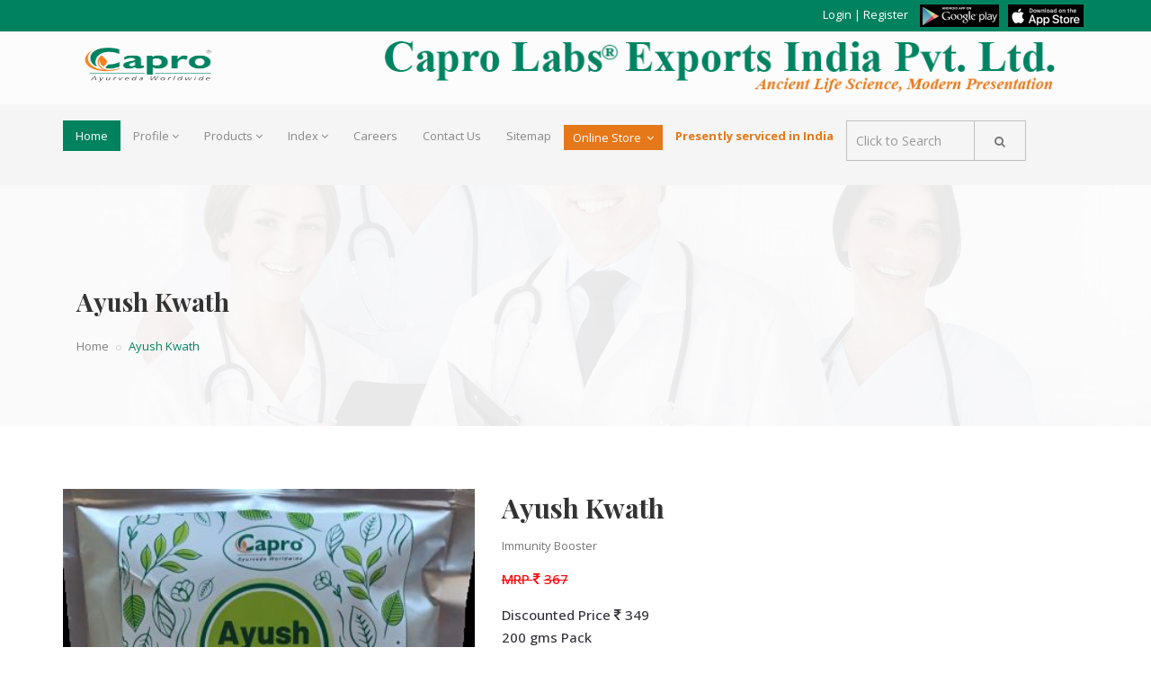

--- FILE ---
content_type: text/html; charset=UTF-8
request_url: https://www.caprolabs.com/abcapcapsulestore?product_id=5f16c343392a7&category_id=10
body_size: 15006
content:
<!DOCTYPE html>
<html dir="ltr" lang="en">
<head>
    <!-- Meta Tags -->
    <meta name="viewport" content="width=device-width,initial-scale=1.0" />
    <meta http-equiv="content-type" content="text/html; charset=UTF-8" />
    <meta name="description" content="" />
    <meta name="keywords" content="" />
    <meta name="author" content="" />
    <meta name="google-site-verification" content="Qz_-qyEOsZqsEuL5JCIJXqppvvQUHQyRZgaai9eyYPk" /> 



    <!-- Page Title -->
    <title>Capro Labs Exports India Pvt. Ltd. | Home</title>

    <!-- Stylesheet -->
	<link rel="icon" href="images/favicon.ico" type="image/x-icon">
    <link href="css/bootstrap.min.css" rel="stylesheet" type="text/css">
    <link href="css/jquery-ui.min.css" rel="stylesheet" type="text/css">
    <link href="css/animate.css" rel="stylesheet" type="text/css">
    <link href="css/css-plugin-collections.css" rel="stylesheet" />
    <!-- CSS | menuzord megamenu skins -->
    <link id="menuzord-menu-skins" href="css/menuzord-skins/menuzord-boxed.css" rel="stylesheet" />
    <!-- CSS | Main style file -->
    <link href="css/style-main.css" rel="stylesheet" type="text/css">
    <!-- CSS | Preloader Styles -->
    <link href="css/preloader.css" rel="stylesheet" type="text/css">
    <!-- CSS | Custom Margin Padding Collection -->
    <link href="css/custom-bootstrap-margin-padding.css" rel="stylesheet" type="text/css">
    <!-- CSS | Responsive media queries -->
    <link href="css/responsive.css" rel="stylesheet" type="text/css">
    <!-- CSS | Style css. This is the file where you can place your own custom css code. Just uncomment it and use it. -->
    <!-- <link href="css/style.css" rel="stylesheet" type="text/css"> -->

    <!-- Revolution Slider 5.x CSS settings -->
    <link href="js/revolution-slider/css/settings.css" rel="stylesheet" type="text/css" />
    <link href="js/revolution-slider/css/layers.css" rel="stylesheet" type="text/css" />
    <link href="js/revolution-slider/css/navigation.css" rel="stylesheet" type="text/css" />

    <!-- CSS | Theme Color -->
    <link href="css/colors/theme-skin-blue.css" rel="stylesheet" type="text/css">
    <!-- sweet alerts -->
    <link href="vendors/sweetalert2/dist/sweetalert2.min.css" rel="stylesheet">
    <!-- external javascripts -->
    <script src="js/jquery-2.2.0.min.js"></script>
    <script src="js/jquery-ui.min.js"></script>
    <script src="js/bootstrap.min.js"></script>
    <!-- JS | jquery plugin collection for this theme -->
    <script src="js/jquery-plugin-collection.js"></script>

    <!-- Revolution Slider 5.x SCRIPTS -->
    <script src="js/revolution-slider/js/jquery.themepunch.tools.min.js"></script>
    <script src="js/revolution-slider/js/jquery.themepunch.revolution.min.js"></script>

</head>
<style>
    li {
        list-style: none;
    }
    .country> .form-control{
    height:34px !important; 
    }

    .dropbtn {
        background-color: #4CAF50;
        color: white;
        padding: 16px;
        font-size: 16px;
        border: none;
    }

    .top-dropdown {
        position: relative;
        display: inline-block;
        z-index: 1;
    }

    .top-dropdown-content {
        display: none;
        position: absolute;
        background-color: #f1f1f1;
        min-width: 160px;
        box-shadow: 0px 8px 16px 0px rgba(0,0,0,0.2);
        z-index: 1;
    }

    .top-dropdown-content a {
        color: black;
        padding: 6px 10px;
        text-decoration: none;
        display: block;
    }

    .top-dropdown-content a:hover {background-color: #ddd;}

    .top-dropdown:hover .top-dropdown-content {display: block;}

    .top-dropdown:hover .dropbtn {background-color: #3e8e41;}
    .close-btn{
        font-size:large;
        border:none;
        background-color:transparent;
    }
    .dropdown-cart{
        max-height:500px;
    }
    .cart-values{
        max-height:300px;
        overflow:auto;
    }
    .total-cart-div{
        height:200px;
    }
</style>
<body class="has-side-panel side-panel-right fullwidth-page side-push-panel">
    <div id="wrapper" class="clearfix">
        <!-- preloader -->
        <!-- <div id="preloader">
            <div id="spinner">
                <img src="images/preloaders/1.gif" alt="">
            </div>
            <div id="disable-preloader" class="btn btn-default btn-sm">Disable Preloader</div>
        </div> -->
        <!-- Header -->
        <header id="header" class="header">
            <div class="header-top bg-theme-colored sm-text-center">
                <div class="container">
                    <div class="row">
                        <div class="col-md-3">
                            <div class="widget no-border m-0">
                                <ul class="social-icons icon-dark icon-circled icon-theme-colored icon-sm sm-text-center mt-sm-15">
                                    <!--  <li><a href="#"><i class="fa fa-facebook text-white"></i></a></li>
                                    <li><a href="#"><i class="fa fa-twitter text-white"></i></a></li>
                                    <li><a href="#"><i class="fa fa-google-plus text-white"></i></a></li>
                                    <li><a href="#"><i class="fa fa-instagram text-white"></i></a></li>
                                    <li><a href="#"><i class="fa fa-linkedin text-white"></i></a></li> -->
                                </ul>
                            </div>
                        </div>
                        <div class="col-md-9">
                            <div class="widget no-border m-0">
                            
                                            <ul class='list-inline pull-right flip sm-pull-none sm-text-center mt-6'>
                                            <li class='text-white'>
                                            <a href='javascript:void(0)' data-toggle='modal' data-target='#login' class='text-white'>Login</a>
                                            | <a href='javascript:void(0)' data-toggle='modal' data-target='#register' class='text-white'>Register</a> 
                                            </li>
											<li><img src='images/app_logo/Gplayapp1.png' alt=''><img style='padding-left:10px;' src='images/app_logo/iosapp1.png' alt=''></li>
                                            </ul>                            </div>
                        </div>
                    </div>
                </div>
            </div>
            <div class="header-middle p-0 bg-lightest xs-text-center">
                <div class="container pt-0 pb-0">
                    <div class="row">
                        <div class="col-xs-12 col-sm-6 col-md-3">
                            <div class="widget no-border m-0">
                                <a class="menuzord-brand pull-left flip xs-pull-center mb-15" href="index">
                                    <img src="images/logo-wide.png" alt="" style="width: 196px;">
                                </a>
                            </div>
                        </div>
                        <div class="col-xs-12 col-sm-6 col-md-9">
                            <div class="widget no-border pull-right sm-pull-none sm-text-center mt-10 mb-10 m-0">
                                <img src="images/logo2.png" alt="">
                            </div>
                        </div>
                    </div>
                </div>
            </div>
            <div class="header-nav">
                <div class="header-nav-wrapper navbar-scrolltofixed bg-light">
                    <div class="container">
                        <nav id="menuzord" class="menuzord blue bg-light">
                            <ul class="menuzord-menu">
                                <li class="active"><a href="index">Home</a></li>
                                <li><a href="#">Profile</a>
                                    <ul class="dropdown">
                                        <li><a href="companyprofile">Company Profile</a></li>
                                        <li><a href="promotersprofile">Promoters Profile</a></li>
                                        <li><a href="management">Management</a></li>
                                        <li><a href="infrastructure">Infrastructure</a></li>
                                        <li><a href="futureoutlook">Future Outlook</a></li>
                                        <li><a href="briefonayurveda">Brief On Ayurveda</a></li>
                                    </ul>
                                </li>
                                <li><a href="products">Products</a>
                                    <ul class="dropdown">
                                        <li><a href="products">Human Division</a>
											<ul>
												<li><a href="products">Products At Glance</a></li>
												<li><a href="allproducts">All products</a></li>
											</ul>
										</li>
                                        <li><a href="veterinaryproducts">Veterinary Division</a></li>
                                    </ul>
                                </li>
                                <li><a href="#">Index</a>
                                    <ul class="dropdown">
                                        <li><a href="systemwiseindex">Systemwise Index</a></li>
                                        <li><a href="cardiovascularsystem">Cardio Vascular System</a></li>
                                        <li><a href="cosmetology">Cosmetology</a></li>
                                        <li><a href="endocrinesystem">Endocrine System</a></li>
                                        <li><a href="excretorysystem">Excretory System</a></li>
                                        <li><a href="gastrointestinalsystem">Gastro-Intestinal System</a></li>
                                        <li><a href="immunesystem">Immune System</a></li>
                                        <li><a href="musculoskeletalsystem">Musculo-Skeletal System</a></li>
                                        <li><a href="neuralcontrolsystem">Neural Control System</a></li>
                                        <!--<li><a href="reproductivesystem">Reproductive System</a></li>-->
                                        <li><a href="respiratorysystem">Respiratory System</a></li>
                                    </ul>
                                </li>
                                <li><a href="careers">Careers</a></li>
                                <!--<li><a href="enquiry">Enquiry</a></li>-->

                                <li><a href="contact">Contact Us</a></li>
                                <li><a href="sitemap">Sitemap</a></li>
                               
                               <li>
                                   <a class="p-5 pl-10 pr-10" href="onlinestore" style="background-color: #E57819 !important; color:#fff !important; margin-top: 5px; font-size: 13px !important;" data-original-title="Only for Indian User" title="Presently Service in India Only">Online Store<span class="indicator"></span></a>
                                  
                                    <div class="megamenu" style="right: 0px; display: none;">
                                        <div class="megamenu-row">

                                            <ul class='list-unstyled list-dashed' id="productsdata">
                                            </ul>

                                        </div>
                                    </div>
                                </li>
                        <li class="abc"><a href="#" style="color:#E57819"><strong>Presently serviced in India</strong></a></li>
								 <li class="abc">
								 <div class="widget" style="margin-bottom:0px;width:200px;">
								 <div class="search-form">
									<form action="productsearch" method="get" id="search-members-form">
									  <div class="input-group">
										<input type="text" placeholder="Click to Search" id="products_search" name="products_search" class="form-control search-input">
										<span class="input-group-btn">
										<button type="submit" class="btn search-button"><i class="fa fa-search"></i></button>
										</span>
									  </div>
									</form>
								 </div>	
								 </div>
								 </li>
                                 <li class="header-cart-list">
                                                          </nav>
                    </div>
                </div>
            </div>
            <!-- select Country-->
    <div class="modal fade" id="country" tabindex="-1" role="dialog" aria-labelledby="myModalLabel">
        <div class="modal-dialog" role="document">
            <div class="modal-content">
                <div class="modal-header">
                    <button type="button" class="close" data-dismiss="modal" aria-label="Close"><span aria-hidden="true">&times;</span></button>
                    <h4 class="modal-title" id="myModalLabel">Currency</h4>
                </div>
                <div class="modal-body">
                    <div class=''>
                        <select class='form-control' id='select_country' name='select_country' onchange="SetLocation()">
                            <option value=''>Select </option>
                            <option value='INDIA'>INR</option>
                            <option value='USA'>USD</option>
                        </select>
                    </div>
                </div>
            </div>
        </div>
    </div>
</body>
<script type="text/javascript">
    /*$(window).on('load',function(){
        $('#country').modal('show');
    });*/
    $(document).ready(function() {
        //alert("hi");
        getAllHeaderData();
        $.ajax({
            type: 'POST',
            url: 'index/isLocationAvail',
            // data : 'name='+name+'&lat='+lat+'&longi='+longi,
            success: function(result) {
                //alert(result);
                if (result == 0) {
                    $("#setlocation").modal({
                        "backdrop": "static",
                        "keyboard": false,
                        "show": true
                    });
                } else if (result != 1) {
                    //  alert(result);
                }
            },
            error: function(result) {
                //alert(result);
            }
        });
    });
    
    function SetLocation(){
   select_country = $("#country #select_country").val();
        $.ajax({
            type : 'POST',
            url  : 'index/selectlocation',
            data : 'select_country='+select_country,     
            success:function(result){
                //alert(result);
                location.reload();   
            },
            error:function(result){
                //alert(result);
            }
        });
    }

    
    function getAllHeaderData() {
        $("#pageloaddiv").show();
        $.ajax({
            type: "POST",
            url: "index/productonlinelist",
            cache: false,
            timeout: 30000,
            success: function(result) {
                //alert(result);
                $("#pageloaddiv").hide();
                result = result.trim();
                $("#productsdata").html(result);
            },
            error: function(result) {
                $("#pageloaddiv").hide();
                
                alert("Timeout, try again", 'warning');
            }
        });
    }
    
</script><style>
.efficacy_details{
	padding:5px 20px !important;
}
.efficacy_details>ul>li{
	list-style:disc !important;
}
.efficacy_details>ol>li{
	list-style-type: lower-alpha !important;
}
.tab-content{
padding:9px !important;
}
</style>
<!-- Start main-content -->
<div class="main-content">
    <!-- Section: home -->
    <section class="inner-header divider layer-overlay overlay-deep" data-bg-img="images/bg/bg5.jpg" style="background-image: url(&quot;images/bg/bg5.jpg&quot;);">
        <div class="container pt-90 pb-50">
            <!-- Section Content -->
            <div class="section-content">
                <div class="row">
                    <div class="col-md-12 xs-text-center">
                        <div class="col-md-6">
                            <h3 class="font-28"> Ayush Kwath</h3>
                            <ol class="breadcrumb white mt-10">
                                <li><a href="index">Home</a></li>

                                <li class="active text-theme-colored"> Ayush Kwath</li>
                            </ol>
                        </div>
                        <!-- <div class="col-md-6">
                  <div class="widget">
                      <h5 class="widget-title line-bottom">Search box</h5>
                      <div class="search-form">
                        <form>
                          <div class="input-group">
                            <input type="text" placeholder="Click to Search" class="form-control search-input">
                            <span class="input-group-btn">
                            <button type="submit" class="btn search-button"><i class="fa fa-search"></i></button>
                            </span>
                          </div>
                        </form>
                      </div>
                    </div>
              </div> -->
                    </div>
                </div>
            </div>
        </div>
    </section>

    <!-- Section: Services -->
    <section>
        <div class="container">
            <div class="section-content">
                <div class="row">
                    <div class="product">
                        <div class="col-md-5">
                            <div class="product-image">
                               
                                     
                <ul class='owl-carousel-1col' data-nav='true'>
                <li data-thumb='https://placehold.it/750x750'><a href='#' data-lightbox='single-product'><img src='https://www.caprolabs.com/apanel/ProductImages/6290f804139e85f5e85c5557865c79f7.png' alt=''></a></li>
                
                <li data-thumb='images/construction/shop-single2.jpg'><a href='#' data-lightbox='single-product'><img src='https://www.caprolabs.com/apanel/ProductImages/ffedc891c84e94450e881d47fe838a86.png' alt=''></a></li>
                </ul>                                
                            </div>
                        </div>
                        <div class="col-md-7">
                            <div class="product-summary">
                                <h2 class="product-title">
                                    Ayush Kwath                                </h2>
                                <p>
                                    Immunity Booster                                </p>
                                
                                <div class="price"> <span class="amount" style="text-decoration: line-through; color:#ff0000;">MRP <i class="fa fa-rupee">&nbsp</i>367</span> </div>
	           
                                <div class="price"> <span class="amount">Discounted Price <i class="fa fa-rupee">&nbsp</i>349</span><br>200 gms Pack </div>
                               
                         
                                <div class="short-description">
                                    <p>
                                        (Recommended by Ministry of Ayush, Govt. of India)<br />
Capro Ayush Kwath is an herbal formulation which comprises of four medicinal herbs widely used in the Indian kitchen i.e, Tulasi, Tvak, Shunti and Black Pepper.<br />
<br />
Ayush Kwath increases immunity and protects against common health problems.<br />
<br />
                                    </p>

                                </div>

                                <div class="cart-form-wrapper mt-30">
                                    <form enctype="multipart/form-data" method="post" class="cart">
                                        <input type="hidden" value="productID" name="add-to-cart">
                                        <table class="table variations no-border">
                                            <tbody>
                                                <!--<tr>
                                                    <td class="name">Quantity</td>
                                                    <td class="value">
                                                        <div class="quantity buttons_added">
                                                            
                                                            <input type="button" class="minus" id="minus" value="-">
                                                            <input type="text" class="input-text qty text" title="Qty" value="1" pattern= "[0-9]" name="quantity" id="quantity" min="1" onclick="quantupdate()">
                                                            <input type="button" class="plus" id="plus" value="+">
                                                        </div>
                                                    </td>
                                                </tr>-->
												
            <tr>
													<td class="name">Quantity</td>
                                                    <td class="value">
                                                        <div class="quantity buttons_added">
                                                            
                                                            <input type="button" class="minus" id="minus" value="-">
                                                            <input type="text" pattern="[0-9]" id="quantity" class="input-text qty text quantity" title="Qty" onchange="updateQty(this)" data-product-id="0"  value="1" min="1" max="10">
                                                            <input type="button" class="plus" id="plus" value="+">
                                                        </div>
                                                    </td>
                                                </tr>                                             </tbody>
                                        </table>
                                       
                                     
                                                    <button class="single_add_to_cart_button btn btn-default" id="add_to_cart" type="button" data-toggle='modal'>Add to cart
                        </button>
                              <button class="single_add_to_cart_button btn btn-default" id="buynow" type="button" data-toggle='modal'>Buy Now</button>
                                          
                                       
                                    </form>
                                </div>
                            </div>
                        </div>
                        <div class="col-md-12">

                            <div class="horizontal-tab product-tab">
                                <ul class="nav nav-tabs">
                                    <li class="active"><a href="abcap_capsule.html#tab1" data-toggle="tab">Description</a></li>
                                    <li><a href="abcap_capsule.html#tab2" data-toggle="tab">Additional Information</a></li>
                                    <!-- <li><a href="shop-product-details.html#tab3" data-toggle="tab">Reviews</a></li>-->
                                </ul>
                                <div class="tab-content">
                                    <div class="tab-pane fade in active" id="tab1">
                                        <h3>Product Description</h3>
                                        <p class="pt-10"><strong>INDICATIONS:</strong></p>
                                        <p>
                                            Immunity Booster                                        </p>
                                        <p><strong>COMPOSITION:</strong></p>
                                        <p>
                          200 gms Pack 
                          
                     </p>
                                        <div data-example-id="bordered-table" class="bs-example">
                                            <table class="table table-bordered" id="composition_list_data">
                                                
                                                <tbody> 
                                                   
                            
                          <p><br></p><table class="table table-bordered" style="width:500px;"><tbody><tr><td>Ingredients	
</td><td>Qty</td></tr><tr><td>Tulasi (Ocimum sanctum) Leaves<br></td><td>4 Parts<br></td></tr><tr><td>Tvak (Cinnamomum zeylanicum) Stem bark<br></td><td>2 Parts<br></td></tr><tr><td>Shunti (Zingiber officinale) Rhizome<br></td><td>2 Parts<br></td></tr><tr><td><p>Krishna Maricha (Piper nigrum) Fruit<br>
</p></td><td>1 Part<br></td></tr></tbody></table><p><br></p> 
                          
                                                                     </tbody>
                                            </table>
                                        </div>
                                    </div>
                                    <div class="tab-pane fade" id="tab2">
                                        <p><strong>DOSAGE:</strong></p>
                                        <p>Boil 3 g ( 1 Teaspoon full) in 150 ml of water for 2 to 3 minutes. Consume warm like tea, once or twice daily. Gud ( Jaggery) and Draksha (Resins) and or Lemon Juice can be added while consuming the formulation or as directed by the Physician. </p>
                                        <p><strong>AVAILABILITY:</strong></p>
                                        <p>200 gms Pack</p>
                                        <p><strong>PRODUCT EFFICACY:</strong></p>
                                      	<div class="efficacy_details">
                                      	
                                       		 <ol><li style="text-align: justify;"><span style="text-align: start;">Powerful ingredients like Tulasi, Tvak, Shunti, Krishna Maricha –well known to boost immunity against Flu, Viral infections etc.,</span><br></li><li style="text-align: justify;"><span style="text-align: start;">Helps in relieving cough, cold and respiratory problems</span>.</li><li style="text-align: justify;"><span style="text-align: start;">Suitable for all age groups</span>.</li></ol><p><br></p><p><br></p><p><br></p><p><br></p>                                       
                                        </div>
                                    </div>

                                </div>
                            </div>
                        </div>
                    </div>
                    <div class="col-md-12 mt-30">
                        <h4>Related Products</h4>
                        <div class="products related owl-carousel-4col" data-nav="true">
                            
            <div class='item'>
                    <div class='product'>
                      
                      <div class='product-thumb'> <img alt='Abcap Capsule' src='https://www.caprolabs.com/apanel/ProductImages/c7c0391f44f841bf7d5aa5804ccd4c32.jpg' class='img-responsive img-fullwidth'>
                        <div class='overlay'></div>
                      </div>
                      <div class='product-details text-center'>
                        <a href='abcapcapsulestore?product_id=5b229935b7876&category_id=1'><h5 class='product-title'>Abcap Capsule</h5></a>
                        
                        <div class='price pb-40'><span class='amount'><i class='fa fa-rupee'></i>

&nbsp598</span></div>
                        <div class='btn-add-to-cart-wrapper'>
                          <a class='single_add_to_cart_button btn btn-default' href='abcapcapsulestore?product_id=5b229935b7876&category_id=1'>View Details</a>
                         
                        </div>
                      </div>
                    </div>
                  </div>
            <div class='item'>
                    <div class='product'>
                      
                      <div class='product-thumb'> <img alt='Arjit Capsule' src='https://www.caprolabs.com/apanel/ProductImages/3644772c5a7fee3bb0f7afd6b392cd9b.jpg' class='img-responsive img-fullwidth'>
                        <div class='overlay'></div>
                      </div>
                      <div class='product-details text-center'>
                        <a href='abcapcapsulestore?product_id=5b22a4d72a3a2&category_id=1'><h5 class='product-title'>Arjit Capsule</h5></a>
                        
                        <div class='price pb-40'><span class='amount'><i class='fa fa-rupee'></i>

&nbsp522</span></div>
                        <div class='btn-add-to-cart-wrapper'>
                          <a class='single_add_to_cart_button btn btn-default' href='abcapcapsulestore?product_id=5b22a4d72a3a2&category_id=1'>View Details</a>
                         
                        </div>
                      </div>
                    </div>
                  </div>
            <div class='item'>
                    <div class='product'>
                      
                      <div class='product-thumb'> <img alt='Arjit Forte Capsule' src='https://www.caprolabs.com/apanel/ProductImages/8c8c48e7005a7e5a47f9b6302cbf3939.jpg' class='img-responsive img-fullwidth'>
                        <div class='overlay'></div>
                      </div>
                      <div class='product-details text-center'>
                        <a href='abcapcapsulestore?product_id=5b22a6902fc5e&category_id=1'><h5 class='product-title'>Arjit Forte Capsule</h5></a>
                        
                        <div class='price pb-40'><span class='amount'><i class='fa fa-rupee'></i>

&nbsp604</span></div>
                        <div class='btn-add-to-cart-wrapper'>
                          <a class='single_add_to_cart_button btn btn-default' href='abcapcapsulestore?product_id=5b22a6902fc5e&category_id=1'>View Details</a>
                         
                        </div>
                      </div>
                    </div>
                  </div>
            <div class='item'>
                    <div class='product'>
                      
                      <div class='product-thumb'> <img alt='Arjit Liniment' src='https://www.caprolabs.com/apanel/ProductImages/d90583766745b59b77dfb2be440de311.jpg' class='img-responsive img-fullwidth'>
                        <div class='overlay'></div>
                      </div>
                      <div class='product-details text-center'>
                        <a href='abcapcapsulestore?product_id=5b22a86ccb51a&category_id=1'><h5 class='product-title'>Arjit Liniment</h5></a>
                        
                        <div class='price pb-40'><span class='amount'><i class='fa fa-rupee'></i>

&nbsp351</span></div>
                        <div class='btn-add-to-cart-wrapper'>
                          <a class='single_add_to_cart_button btn btn-default' href='abcapcapsulestore?product_id=5b22a86ccb51a&category_id=1'>View Details</a>
                         
                        </div>
                      </div>
                    </div>
                  </div>
            <div class='item'>
                    <div class='product'>
                      
                      <div class='product-thumb'> <img alt='Arjit Liniment Spray' src='https://www.caprolabs.com/apanel/ProductImages/e7bb0108e6658030a494e51a0db3fb63.jpg' class='img-responsive img-fullwidth'>
                        <div class='overlay'></div>
                      </div>
                      <div class='product-details text-center'>
                        <a href='abcapcapsulestore?product_id=5b23736263459&category_id=6'><h5 class='product-title'>Arjit Liniment Spray</h5></a>
                        
                        <div class='price pb-40'><span class='amount'><i class='fa fa-rupee'></i>

&nbsp219</span></div>
                        <div class='btn-add-to-cart-wrapper'>
                          <a class='single_add_to_cart_button btn btn-default' href='abcapcapsulestore?product_id=5b23736263459&category_id=6'>View Details</a>
                         
                        </div>
                      </div>
                    </div>
                  </div>
            <div class='item'>
                    <div class='product'>
                      
                      <div class='product-thumb'> <img alt='Broncap Capsule' src='https://www.caprolabs.com/apanel/ProductImages/c290ba675862f36a9ceb51fc0c69923e.jpg' class='img-responsive img-fullwidth'>
                        <div class='overlay'></div>
                      </div>
                      <div class='product-details text-center'>
                        <a href='abcapcapsulestore?product_id=5b237515d9675&category_id=1'><h5 class='product-title'>Broncap Capsule</h5></a>
                        
                        <div class='price pb-40'><span class='amount'><i class='fa fa-rupee'></i>

&nbsp527</span></div>
                        <div class='btn-add-to-cart-wrapper'>
                          <a class='single_add_to_cart_button btn btn-default' href='abcapcapsulestore?product_id=5b237515d9675&category_id=1'>View Details</a>
                         
                        </div>
                      </div>
                    </div>
                  </div>
            <div class='item'>
                    <div class='product'>
                      
                      <div class='product-thumb'> <img alt='Broncof Syrup' src='https://www.caprolabs.com/apanel/ProductImages/f6759a6a74a7bb1a7a390f12ed648961.jpg' class='img-responsive img-fullwidth'>
                        <div class='overlay'></div>
                      </div>
                      <div class='product-details text-center'>
                        <a href='abcapcapsulestore?product_id=5b2376db8bfe0&category_id=1'><h5 class='product-title'>Broncof Syrup</h5></a>
                        
                        <div class='price pb-40'><span class='amount'><i class='fa fa-rupee'></i>

&nbsp274.00</span></div>
                        <div class='btn-add-to-cart-wrapper'>
                          <a class='single_add_to_cart_button btn btn-default' href='abcapcapsulestore?product_id=5b2376db8bfe0&category_id=1'>View Details</a>
                         
                        </div>
                      </div>
                    </div>
                  </div>
            <div class='item'>
                    <div class='product'>
                      
                      <div class='product-thumb'> <img alt='Caproliv Syrup' src='https://www.caprolabs.com/apanel/ProductImages/e0c2c6e467bd52a27dcc22d5d8c61e16.jpg' class='img-responsive img-fullwidth'>
                        <div class='overlay'></div>
                      </div>
                      <div class='product-details text-center'>
                        <a href='abcapcapsulestore?product_id=5b27f007daf44&category_id=7'><h5 class='product-title'>Caproliv Syrup</h5></a>
                        
                        <div class='price pb-40'><span class='amount'><i class='fa fa-rupee'></i>

&nbsp390.00</span></div>
                        <div class='btn-add-to-cart-wrapper'>
                          <a class='single_add_to_cart_button btn btn-default' href='abcapcapsulestore?product_id=5b27f007daf44&category_id=7'>View Details</a>
                         
                        </div>
                      </div>
                    </div>
                  </div>
            <div class='item'>
                    <div class='product'>
                      
                      <div class='product-thumb'> <img alt='Cardiraksh Capsule' src='https://www.caprolabs.com/apanel/ProductImages/2c3ceef65dc1f0f0b6c1db8e6e9ffba4.jpg' class='img-responsive img-fullwidth'>
                        <div class='overlay'></div>
                      </div>
                      <div class='product-details text-center'>
                        <a href='abcapcapsulestore?product_id=5b27f6c5f0a52&category_id=1'><h5 class='product-title'>Cardiraksh Capsule</h5></a>
                        
                        <div class='price pb-40'><span class='amount'><i class='fa fa-rupee'></i>

&nbsp667</span></div>
                        <div class='btn-add-to-cart-wrapper'>
                          <a class='single_add_to_cart_button btn btn-default' href='abcapcapsulestore?product_id=5b27f6c5f0a52&category_id=1'>View Details</a>
                         
                        </div>
                      </div>
                    </div>
                  </div>
            <div class='item'>
                    <div class='product'>
                      
                      <div class='product-thumb'> <img alt='Chyavancap Capsule' src='https://www.caprolabs.com/apanel/ProductImages/09234396d7a5b09742e6721860f22c10.jpg' class='img-responsive img-fullwidth'>
                        <div class='overlay'></div>
                      </div>
                      <div class='product-details text-center'>
                        <a href='abcapcapsulestore?product_id=5b27f9b0d29c0&category_id=1'><h5 class='product-title'>Chyavancap Capsule</h5></a>
                        
                        <div class='price pb-40'><span class='amount'><i class='fa fa-rupee'></i>

&nbsp582</span></div>
                        <div class='btn-add-to-cart-wrapper'>
                          <a class='single_add_to_cart_button btn btn-default' href='abcapcapsulestore?product_id=5b27f9b0d29c0&category_id=1'>View Details</a>
                         
                        </div>
                      </div>
                    </div>
                  </div>
            <div class='item'>
                    <div class='product'>
                      
                      <div class='product-thumb'> <img alt='Diucap Capsule' src='https://www.caprolabs.com/apanel/ProductImages/603de659cade2a30e3f7cd30fde58cb2.jpg' class='img-responsive img-fullwidth'>
                        <div class='overlay'></div>
                      </div>
                      <div class='product-details text-center'>
                        <a href='abcapcapsulestore?product_id=5b27fcffed576&category_id=1'><h5 class='product-title'>Diucap Capsule</h5></a>
                        
                        <div class='price pb-40'><span class='amount'><i class='fa fa-rupee'></i>

&nbsp522</span></div>
                        <div class='btn-add-to-cart-wrapper'>
                          <a class='single_add_to_cart_button btn btn-default' href='abcapcapsulestore?product_id=5b27fcffed576&category_id=1'>View Details</a>
                         
                        </div>
                      </div>
                    </div>
                  </div>
            <div class='item'>
                    <div class='product'>
                      
                      <div class='product-thumb'> <img alt='Epderm Capsule' src='https://www.caprolabs.com/apanel/ProductImages/ddcdaa32c5d358ae24b811926ed563af.jpg' class='img-responsive img-fullwidth'>
                        <div class='overlay'></div>
                      </div>
                      <div class='product-details text-center'>
                        <a href='abcapcapsulestore?product_id=5b28000c49b74&category_id=1'><h5 class='product-title'>Epderm Capsule</h5></a>
                        
                        <div class='price pb-40'><span class='amount'><i class='fa fa-rupee'></i>

&nbsp562</span></div>
                        <div class='btn-add-to-cart-wrapper'>
                          <a class='single_add_to_cart_button btn btn-default' href='abcapcapsulestore?product_id=5b28000c49b74&category_id=1'>View Details</a>
                         
                        </div>
                      </div>
                    </div>
                  </div>
            <div class='item'>
                    <div class='product'>
                      
                      <div class='product-thumb'> <img alt='Epderm Cream' src='https://www.caprolabs.com/apanel/ProductImages/c14fb67e9444fa26938674ad6c1956c2.jpg' class='img-responsive img-fullwidth'>
                        <div class='overlay'></div>
                      </div>
                      <div class='product-details text-center'>
                        <a href='abcapcapsulestore?product_id=5b280288b4ad5&category_id=9'><h5 class='product-title'>Epderm Cream</h5></a>
                        
                        <div class='price pb-40'><span class='amount'><i class='fa fa-rupee'></i>

&nbsp234</span></div>
                        <div class='btn-add-to-cart-wrapper'>
                          <a class='single_add_to_cart_button btn btn-default' href='abcapcapsulestore?product_id=5b280288b4ad5&category_id=9'>View Details</a>
                         
                        </div>
                      </div>
                    </div>
                  </div>
            <div class='item'>
                    <div class='product'>
                      
                      <div class='product-thumb'> <img alt='Gid Capsule' src='https://www.caprolabs.com/apanel/ProductImages/59ca135ae2e703cf2050db83d50c1a29.jpg' class='img-responsive img-fullwidth'>
                        <div class='overlay'></div>
                      </div>
                      <div class='product-details text-center'>
                        <a href='abcapcapsulestore?product_id=5b2804770837e&category_id=1'><h5 class='product-title'>Gid Capsule</h5></a>
                        
                        <div class='price pb-40'><span class='amount'><i class='fa fa-rupee'></i>

&nbsp546</span></div>
                        <div class='btn-add-to-cart-wrapper'>
                          <a class='single_add_to_cart_button btn btn-default' href='abcapcapsulestore?product_id=5b2804770837e&category_id=1'>View Details</a>
                         
                        </div>
                      </div>
                    </div>
                  </div>
            <div class='item'>
                    <div class='product'>
                      
                      <div class='product-thumb'> <img alt='Gid Plus Capsule' src='https://www.caprolabs.com/apanel/ProductImages/b1f9cc0c3586301afb758ff220a208e7.jpg' class='img-responsive img-fullwidth'>
                        <div class='overlay'></div>
                      </div>
                      <div class='product-details text-center'>
                        <a href='abcapcapsulestore?product_id=5b280648cde2e&category_id=1'><h5 class='product-title'>Gid Plus Capsule</h5></a>
                        
                        <div class='price pb-40'><span class='amount'><i class='fa fa-rupee'></i>

&nbsp587</span></div>
                        <div class='btn-add-to-cart-wrapper'>
                          <a class='single_add_to_cart_button btn btn-default' href='abcapcapsulestore?product_id=5b280648cde2e&category_id=1'>View Details</a>
                         
                        </div>
                      </div>
                    </div>
                  </div>
            <div class='item'>
                    <div class='product'>
                      
                      <div class='product-thumb'> <img alt='Gid Syrup' src='https://www.caprolabs.com/apanel/ProductImages/38735c00679afaf8576e904252496491.jpg' class='img-responsive img-fullwidth'>
                        <div class='overlay'></div>
                      </div>
                      <div class='product-details text-center'>
                        <a href='abcapcapsulestore?product_id=5b280aed72101&category_id=7'><h5 class='product-title'>Gid Syrup</h5></a>
                        
                        <div class='price pb-40'><span class='amount'><i class='fa fa-rupee'></i>

&nbsp319.00</span></div>
                        <div class='btn-add-to-cart-wrapper'>
                          <a class='single_add_to_cart_button btn btn-default' href='abcapcapsulestore?product_id=5b280aed72101&category_id=7'>View Details</a>
                         
                        </div>
                      </div>
                    </div>
                  </div>
            <div class='item'>
                    <div class='product'>
                      
                      <div class='product-thumb'> <img alt='Glycem Capsule' src='https://www.caprolabs.com/apanel/ProductImages/b75d0b07cde46bccc4d9a4750fab785f.jpg' class='img-responsive img-fullwidth'>
                        <div class='overlay'></div>
                      </div>
                      <div class='product-details text-center'>
                        <a href='abcapcapsulestore?product_id=5b2bc5f393fb4&category_id=1'><h5 class='product-title'>Glycem Capsule</h5></a>
                        
                        <div class='price pb-40'><span class='amount'><i class='fa fa-rupee'></i>

&nbsp483</span></div>
                        <div class='btn-add-to-cart-wrapper'>
                          <a class='single_add_to_cart_button btn btn-default' href='abcapcapsulestore?product_id=5b2bc5f393fb4&category_id=1'>View Details</a>
                         
                        </div>
                      </div>
                    </div>
                  </div>
            <div class='item'>
                    <div class='product'>
                      
                      <div class='product-thumb'> <img alt='Glynowin Capsule' src='https://www.caprolabs.com/apanel/ProductImages/9e9cf8a8222737510d5a9b06d8804bf5.jpg' class='img-responsive img-fullwidth'>
                        <div class='overlay'></div>
                      </div>
                      <div class='product-details text-center'>
                        <a href='abcapcapsulestore?product_id=5b2bc7eb287c0&category_id=1'><h5 class='product-title'>Glynowin Capsule</h5></a>
                        
                        <div class='price pb-40'><span class='amount'><i class='fa fa-rupee'></i>

&nbsp348</span></div>
                        <div class='btn-add-to-cart-wrapper'>
                          <a class='single_add_to_cart_button btn btn-default' href='abcapcapsulestore?product_id=5b2bc7eb287c0&category_id=1'>View Details</a>
                         
                        </div>
                      </div>
                    </div>
                  </div>
            <div class='item'>
                    <div class='product'>
                      
                      <div class='product-thumb'> <img alt='Hbcap Capsule' src='https://www.caprolabs.com/apanel/ProductImages/447536cfd9af09489ac5f145a17d657e.jpg' class='img-responsive img-fullwidth'>
                        <div class='overlay'></div>
                      </div>
                      <div class='product-details text-center'>
                        <a href='abcapcapsulestore?product_id=5b2e879c3f9f3&category_id=1'><h5 class='product-title'>Hbcap Capsule</h5></a>
                        
                        <div class='price pb-40'><span class='amount'><i class='fa fa-rupee'></i>

&nbsp538</span></div>
                        <div class='btn-add-to-cart-wrapper'>
                          <a class='single_add_to_cart_button btn btn-default' href='abcapcapsulestore?product_id=5b2e879c3f9f3&category_id=1'>View Details</a>
                         
                        </div>
                      </div>
                    </div>
                  </div>
            <div class='item'>
                    <div class='product'>
                      
                      <div class='product-thumb'> <img alt='Hepacap Capsule' src='https://www.caprolabs.com/apanel/ProductImages/826a0282b88d3b2598e2cdbb47974aeb.png' class='img-responsive img-fullwidth'>
                        <div class='overlay'></div>
                      </div>
                      <div class='product-details text-center'>
                        <a href='abcapcapsulestore?product_id=5b2e8a014c673&category_id=1'><h5 class='product-title'>Hepacap Capsule</h5></a>
                        
                        <div class='price pb-40'><span class='amount'><i class='fa fa-rupee'></i>

&nbsp502</span></div>
                        <div class='btn-add-to-cart-wrapper'>
                          <a class='single_add_to_cart_button btn btn-default' href='abcapcapsulestore?product_id=5b2e8a014c673&category_id=1'>View Details</a>
                         
                        </div>
                      </div>
                    </div>
                  </div>
            <div class='item'>
                    <div class='product'>
                      
                      <div class='product-thumb'> <img alt='Memocap Capsule' src='https://www.caprolabs.com/apanel/ProductImages/56be07d86663efc59f7e3bfbfb9aadc6.jpg' class='img-responsive img-fullwidth'>
                        <div class='overlay'></div>
                      </div>
                      <div class='product-details text-center'>
                        <a href='abcapcapsulestore?product_id=5b2e97ef46314&category_id=1'><h5 class='product-title'>Memocap Capsule</h5></a>
                        
                        <div class='price pb-40'><span class='amount'><i class='fa fa-rupee'></i>

&nbsp598</span></div>
                        <div class='btn-add-to-cart-wrapper'>
                          <a class='single_add_to_cart_button btn btn-default' href='abcapcapsulestore?product_id=5b2e97ef46314&category_id=1'>View Details</a>
                         
                        </div>
                      </div>
                    </div>
                  </div>
            <div class='item'>
                    <div class='product'>
                      
                      <div class='product-thumb'> <img alt='Mentorich Syrup' src='https://www.caprolabs.com/apanel/ProductImages/a8c4db88aa9fb73ff611370fca1e0e46.jpg' class='img-responsive img-fullwidth'>
                        <div class='overlay'></div>
                      </div>
                      <div class='product-details text-center'>
                        <a href='abcapcapsulestore?product_id=5b2e9ab645a4a&category_id=7'><h5 class='product-title'>Mentorich Syrup</h5></a>
                        
                        <div class='price pb-40'><span class='amount'><i class='fa fa-rupee'></i>

&nbsp391.00</span></div>
                        <div class='btn-add-to-cart-wrapper'>
                          <a class='single_add_to_cart_button btn btn-default' href='abcapcapsulestore?product_id=5b2e9ab645a4a&category_id=7'>View Details</a>
                         
                        </div>
                      </div>
                    </div>
                  </div>
            <div class='item'>
                    <div class='product'>
                      
                      <div class='product-thumb'> <img alt='Opcap Capsule' src='https://www.caprolabs.com/apanel/ProductImages/553e768c28e05efc5206ba814659e8bc.jpg' class='img-responsive img-fullwidth'>
                        <div class='overlay'></div>
                      </div>
                      <div class='product-details text-center'>
                        <a href='abcapcapsulestore?product_id=5b34ada81be21&category_id=1'><h5 class='product-title'>Opcap Capsule</h5></a>
                        
                        <div class='price pb-40'><span class='amount'><i class='fa fa-rupee'></i>

&nbsp531</span></div>
                        <div class='btn-add-to-cart-wrapper'>
                          <a class='single_add_to_cart_button btn btn-default' href='abcapcapsulestore?product_id=5b34ada81be21&category_id=1'>View Details</a>
                         
                        </div>
                      </div>
                    </div>
                  </div>
            <div class='item'>
                    <div class='product'>
                      
                      <div class='product-thumb'> <img alt='Pylapy Capsule' src='https://www.caprolabs.com/apanel/ProductImages/dd37d36a134ff5b76ab78f3920f52eb2.jpg' class='img-responsive img-fullwidth'>
                        <div class='overlay'></div>
                      </div>
                      <div class='product-details text-center'>
                        <a href='abcapcapsulestore?product_id=5b34af5713e38&category_id=1'><h5 class='product-title'>Pylapy Capsule</h5></a>
                        
                        <div class='price pb-40'><span class='amount'><i class='fa fa-rupee'></i>

&nbsp562</span></div>
                        <div class='btn-add-to-cart-wrapper'>
                          <a class='single_add_to_cart_button btn btn-default' href='abcapcapsulestore?product_id=5b34af5713e38&category_id=1'>View Details</a>
                         
                        </div>
                      </div>
                    </div>
                  </div>
            <div class='item'>
                    <div class='product'>
                      
                      <div class='product-thumb'> <img alt='Pylapy Ointment' src='https://www.caprolabs.com/apanel/ProductImages/0fba84d25d4286fda536cd6866abdd49.jpg' class='img-responsive img-fullwidth'>
                        <div class='overlay'></div>
                      </div>
                      <div class='product-details text-center'>
                        <a href='abcapcapsulestore?product_id=5b34b222899a3&category_id=9'><h5 class='product-title'>Pylapy Ointment</h5></a>
                        
                        <div class='price pb-40'><span class='amount'><i class='fa fa-rupee'></i>

&nbsp234</span></div>
                        <div class='btn-add-to-cart-wrapper'>
                          <a class='single_add_to_cart_button btn btn-default' href='abcapcapsulestore?product_id=5b34b222899a3&category_id=9'>View Details</a>
                         
                        </div>
                      </div>
                    </div>
                  </div>
            <div class='item'>
                    <div class='product'>
                      
                      <div class='product-thumb'> <img alt='Rathi Capsule' src='https://www.caprolabs.com/apanel/ProductImages/b3ee7793218c7119774fd1f28b03c5a1.jpg' class='img-responsive img-fullwidth'>
                        <div class='overlay'></div>
                      </div>
                      <div class='product-details text-center'>
                        <a href='abcapcapsulestore?product_id=5b34b3db0dc48&category_id=1'><h5 class='product-title'>Rathi Capsule</h5></a>
                        
                        <div class='price pb-40'><span class='amount'><i class='fa fa-rupee'></i>

&nbsp739</span></div>
                        <div class='btn-add-to-cart-wrapper'>
                          <a class='single_add_to_cart_button btn btn-default' href='abcapcapsulestore?product_id=5b34b3db0dc48&category_id=1'>View Details</a>
                         
                        </div>
                      </div>
                    </div>
                  </div>
            <div class='item'>
                    <div class='product'>
                      
                      <div class='product-thumb'> <img alt='REF Capsule' src='https://www.caprolabs.com/apanel/ProductImages/47d5d7583ff91ebfddc90c6d4f6a1b84.jpg' class='img-responsive img-fullwidth'>
                        <div class='overlay'></div>
                      </div>
                      <div class='product-details text-center'>
                        <a href='abcapcapsulestore?product_id=5b34b51cca518&category_id=1'><h5 class='product-title'>REF Capsule</h5></a>
                        
                        <div class='price pb-40'><span class='amount'><i class='fa fa-rupee'></i>

&nbsp598</span></div>
                        <div class='btn-add-to-cart-wrapper'>
                          <a class='single_add_to_cart_button btn btn-default' href='abcapcapsulestore?product_id=5b34b51cca518&category_id=1'>View Details</a>
                         
                        </div>
                      </div>
                    </div>
                  </div>
            <div class='item'>
                    <div class='product'>
                      
                      <div class='product-thumb'> <img alt='Respocap Capsule' src='https://www.caprolabs.com/apanel/ProductImages/5bc0881ec8cca323812e5bf74a0c9ba1.jpg' class='img-responsive img-fullwidth'>
                        <div class='overlay'></div>
                      </div>
                      <div class='product-details text-center'>
                        <a href='abcapcapsulestore?product_id=5b34be4e9b3b3&category_id=1'><h5 class='product-title'>Respocap Capsule</h5></a>
                        
                        <div class='price pb-40'><span class='amount'><i class='fa fa-rupee'></i>

&nbsp375</span></div>
                        <div class='btn-add-to-cart-wrapper'>
                          <a class='single_add_to_cart_button btn btn-default' href='abcapcapsulestore?product_id=5b34be4e9b3b3&category_id=1'>View Details</a>
                         
                        </div>
                      </div>
                    </div>
                  </div>
            <div class='item'>
                    <div class='product'>
                      
                      <div class='product-thumb'> <img alt='Senzadol Cream' src='https://www.caprolabs.com/apanel/ProductImages/0c95387683227bbb88b74516b3d5cabf.jpg' class='img-responsive img-fullwidth'>
                        <div class='overlay'></div>
                      </div>
                      <div class='product-details text-center'>
                        <a href='abcapcapsulestore?product_id=5b34c0066bb47&category_id=9'><h5 class='product-title'>Senzadol Cream</h5></a>
                        
                        <div class='price pb-40'><span class='amount'><i class='fa fa-rupee'></i>

&nbsp385.00</span></div>
                        <div class='btn-add-to-cart-wrapper'>
                          <a class='single_add_to_cart_button btn btn-default' href='abcapcapsulestore?product_id=5b34c0066bb47&category_id=9'>View Details</a>
                         
                        </div>
                      </div>
                    </div>
                  </div>
            <div class='item'>
                    <div class='product'>
                      
                      <div class='product-thumb'> <img alt='Senzadol Oil' src='https://www.caprolabs.com/apanel/ProductImages/2be98d5a65fd2939f9d369b8a322934d.jpg' class='img-responsive img-fullwidth'>
                        <div class='overlay'></div>
                      </div>
                      <div class='product-details text-center'>
                        <a href='abcapcapsulestore?product_id=5b34c1cf4d2ae&category_id=13'><h5 class='product-title'>Senzadol Oil</h5></a>
                        
                        <div class='price pb-40'><span class='amount'><i class='fa fa-rupee'></i>

&nbsp190.00</span></div>
                        <div class='btn-add-to-cart-wrapper'>
                          <a class='single_add_to_cart_button btn btn-default' href='abcapcapsulestore?product_id=5b34c1cf4d2ae&category_id=13'>View Details</a>
                         
                        </div>
                      </div>
                    </div>
                  </div>
            <div class='item'>
                    <div class='product'>
                      
                      <div class='product-thumb'> <img alt='Stresmem Capsule' src='https://www.caprolabs.com/apanel/ProductImages/c4fe480fe8349b0839855469e9ec462a.jpg' class='img-responsive img-fullwidth'>
                        <div class='overlay'></div>
                      </div>
                      <div class='product-details text-center'>
                        <a href='abcapcapsulestore?product_id=5b34c30fea647&category_id=1'><h5 class='product-title'>Stresmem Capsule</h5></a>
                        
                        <div class='price pb-40'><span class='amount'><i class='fa fa-rupee'></i>

&nbsp532</span></div>
                        <div class='btn-add-to-cart-wrapper'>
                          <a class='single_add_to_cart_button btn btn-default' href='abcapcapsulestore?product_id=5b34c30fea647&category_id=1'>View Details</a>
                         
                        </div>
                      </div>
                    </div>
                  </div>
            <div class='item'>
                    <div class='product'>
                      
                      <div class='product-thumb'> <img alt='Capronorm (Formerly Thyrocap) Capsule' src='https://www.caprolabs.com/apanel/ProductImages/9fd0de4acc4d04f8aaa7734aa8fbc818.jpg' class='img-responsive img-fullwidth'>
                        <div class='overlay'></div>
                      </div>
                      <div class='product-details text-center'>
                        <a href='abcapcapsulestore?product_id=5b34c49a555bc&category_id=1'><h5 class='product-title'>Capronorm (Formerly ...</h5></a>
                        
                        <div class='price pb-40'><span class='amount'><i class='fa fa-rupee'></i>

&nbsp603</span></div>
                        <div class='btn-add-to-cart-wrapper'>
                          <a class='single_add_to_cart_button btn btn-default' href='abcapcapsulestore?product_id=5b34c49a555bc&category_id=1'>View Details</a>
                         
                        </div>
                      </div>
                    </div>
                  </div>
            <div class='item'>
                    <div class='product'>
                      
                      <div class='product-thumb'> <img alt='Vathapy Capsule' src='https://www.caprolabs.com/apanel/ProductImages/44d7f8470970b244573f2a7863c614b2.jpg' class='img-responsive img-fullwidth'>
                        <div class='overlay'></div>
                      </div>
                      <div class='product-details text-center'>
                        <a href='abcapcapsulestore?product_id=5b34c614a9c71&category_id=1'><h5 class='product-title'>Vathapy Capsule</h5></a>
                        
                        <div class='price pb-40'><span class='amount'><i class='fa fa-rupee'></i>

&nbsp798</span></div>
                        <div class='btn-add-to-cart-wrapper'>
                          <a class='single_add_to_cart_button btn btn-default' href='abcapcapsulestore?product_id=5b34c614a9c71&category_id=1'>View Details</a>
                         
                        </div>
                      </div>
                    </div>
                  </div>
            <div class='item'>
                    <div class='product'>
                      
                      <div class='product-thumb'> <img alt='Hairich Capsule' src='https://www.caprolabs.com/apanel/ProductImages/91962f56229e060f8a60133cf1819e7a.jpg' class='img-responsive img-fullwidth'>
                        <div class='overlay'></div>
                      </div>
                      <div class='product-details text-center'>
                        <a href='abcapcapsulestore?product_id=5b5801d55356e&category_id=1'><h5 class='product-title'>Hairich Capsule</h5></a>
                        
                        <div class='price pb-40'><span class='amount'><i class='fa fa-rupee'></i>

&nbsp781</span></div>
                        <div class='btn-add-to-cart-wrapper'>
                          <a class='single_add_to_cart_button btn btn-default' href='abcapcapsulestore?product_id=5b5801d55356e&category_id=1'>View Details</a>
                         
                        </div>
                      </div>
                    </div>
                  </div>
            <div class='item'>
                    <div class='product'>
                      
                      <div class='product-thumb'> <img alt='Hairich Oil' src='https://www.caprolabs.com/apanel/ProductImages/2e6092f58864614161e577b90c944af9.jpg' class='img-responsive img-fullwidth'>
                        <div class='overlay'></div>
                      </div>
                      <div class='product-details text-center'>
                        <a href='abcapcapsulestore?product_id=5b58039bba031&category_id=1'><h5 class='product-title'>Hairich Oil</h5></a>
                        
                        <div class='price pb-40'><span class='amount'><i class='fa fa-rupee'></i>

&nbsp272</span></div>
                        <div class='btn-add-to-cart-wrapper'>
                          <a class='single_add_to_cart_button btn btn-default' href='abcapcapsulestore?product_id=5b58039bba031&category_id=1'>View Details</a>
                         
                        </div>
                      </div>
                    </div>
                  </div>
            <div class='item'>
                    <div class='product'>
                      
                      <div class='product-thumb'> <img alt='Lucap Capsule' src='https://www.caprolabs.com/apanel/ProductImages/37dd1a9645a4fb21205e055dbc82b520.jpg' class='img-responsive img-fullwidth'>
                        <div class='overlay'></div>
                      </div>
                      <div class='product-details text-center'>
                        <a href='abcapcapsulestore?product_id=5b580f0e9d29c&category_id=1'><h5 class='product-title'>Lucap Capsule</h5></a>
                        
                        <div class='price pb-40'><span class='amount'><i class='fa fa-rupee'></i>

&nbsp527</span></div>
                        <div class='btn-add-to-cart-wrapper'>
                          <a class='single_add_to_cart_button btn btn-default' href='abcapcapsulestore?product_id=5b580f0e9d29c&category_id=1'>View Details</a>
                         
                        </div>
                      </div>
                    </div>
                  </div>
            <div class='item'>
                    <div class='product'>
                      
                      <div class='product-thumb'> <img alt='Lucatone Syrup ' src='https://www.caprolabs.com/apanel/ProductImages/6315383e663ea2ec1a97f61bb906e2a7.jpg' class='img-responsive img-fullwidth'>
                        <div class='overlay'></div>
                      </div>
                      <div class='product-details text-center'>
                        <a href='abcapcapsulestore?product_id=5b5811e2b1ce1&category_id=1'><h5 class='product-title'>Lucatone Syrup </h5></a>
                        
                        <div class='price pb-40'><span class='amount'><i class='fa fa-rupee'></i>

&nbsp270</span></div>
                        <div class='btn-add-to-cart-wrapper'>
                          <a class='single_add_to_cart_button btn btn-default' href='abcapcapsulestore?product_id=5b5811e2b1ce1&category_id=1'>View Details</a>
                         
                        </div>
                      </div>
                    </div>
                  </div>
            <div class='item'>
                    <div class='product'>
                      
                      <div class='product-thumb'> <img alt='Spirulinex Capsule' src='https://www.caprolabs.com/apanel/ProductImages/5fb3c60075dc3116c99f4d9e9650770d.jpg' class='img-responsive img-fullwidth'>
                        <div class='overlay'></div>
                      </div>
                      <div class='product-details text-center'>
                        <a href='abcapcapsulestore?product_id=5b5815117e66d&category_id=1'><h5 class='product-title'>Spirulinex Capsule</h5></a>
                        
                        <div class='price pb-40'><span class='amount'><i class='fa fa-rupee'></i>

&nbsp520.00</span></div>
                        <div class='btn-add-to-cart-wrapper'>
                          <a class='single_add_to_cart_button btn btn-default' href='abcapcapsulestore?product_id=5b5815117e66d&category_id=1'>View Details</a>
                         
                        </div>
                      </div>
                    </div>
                  </div>
            <div class='item'>
                    <div class='product'>
                      
                      <div class='product-thumb'> <img alt='Caprodisic Capsule' src='https://www.caprolabs.com/apanel/ProductImages/114775072b321357baa2c019c8f3baf2.jpg' class='img-responsive img-fullwidth'>
                        <div class='overlay'></div>
                      </div>
                      <div class='product-details text-center'>
                        <a href='abcapcapsulestore?product_id=5bab1f02923b0&category_id=1'><h5 class='product-title'>Caprodisic Capsule</h5></a>
                        
                        <div class='price pb-40'><span class='amount'><i class='fa fa-rupee'></i>

&nbsp0</span></div>
                        <div class='btn-add-to-cart-wrapper'>
                          <a class='single_add_to_cart_button btn btn-default' href='abcapcapsulestore?product_id=5bab1f02923b0&category_id=1'>View Details</a>
                         
                        </div>
                      </div>
                    </div>
                  </div>
            <div class='item'>
                    <div class='product'>
                      
                      <div class='product-thumb'> <img alt='Keshrich Oil' src='https://www.caprolabs.com/apanel/ProductImages/55691dad0ef152593f81b4bdc42480f3.jpg' class='img-responsive img-fullwidth'>
                        <div class='overlay'></div>
                      </div>
                      <div class='product-details text-center'>
                        <a href='abcapcapsulestore?product_id=5bab224f6792e&category_id=1'><h5 class='product-title'>Keshrich Oil</h5></a>
                        
                        <div class='price pb-40'><span class='amount'><i class='fa fa-rupee'></i>

&nbsp0</span></div>
                        <div class='btn-add-to-cart-wrapper'>
                          <a class='single_add_to_cart_button btn btn-default' href='abcapcapsulestore?product_id=5bab224f6792e&category_id=1'>View Details</a>
                         
                        </div>
                      </div>
                    </div>
                  </div>
            <div class='item'>
                    <div class='product'>
                      
                      <div class='product-thumb'> <img alt='Hairich Hair Cream' src='https://www.caprolabs.com/apanel/ProductImages/550e7c0abb756dc202cf23c755d60e4e.jpg' class='img-responsive img-fullwidth'>
                        <div class='overlay'></div>
                      </div>
                      <div class='product-details text-center'>
                        <a href='abcapcapsulestore?product_id=5bab26a45b984&category_id=1'><h5 class='product-title'>Hairich Hair Cream</h5></a>
                        
                        <div class='price pb-40'><span class='amount'><i class='fa fa-rupee'></i>

&nbsp0</span></div>
                        <div class='btn-add-to-cart-wrapper'>
                          <a class='single_add_to_cart_button btn btn-default' href='abcapcapsulestore?product_id=5bab26a45b984&category_id=1'>View Details</a>
                         
                        </div>
                      </div>
                    </div>
                  </div>
            <div class='item'>
                    <div class='product'>
                      
                      <div class='product-thumb'> <img alt='Shishutone Syrup' src='https://www.caprolabs.com/apanel/ProductImages/5542c3ba66da11c3fa13847eeba0da1c.jpg' class='img-responsive img-fullwidth'>
                        <div class='overlay'></div>
                      </div>
                      <div class='product-details text-center'>
                        <a href='abcapcapsulestore?product_id=5bab28ae82edb&category_id=7'><h5 class='product-title'>Shishutone Syrup</h5></a>
                        
                        <div class='price pb-40'><span class='amount'><i class='fa fa-rupee'></i>

&nbsp0</span></div>
                        <div class='btn-add-to-cart-wrapper'>
                          <a class='single_add_to_cart_button btn btn-default' href='abcapcapsulestore?product_id=5bab28ae82edb&category_id=7'>View Details</a>
                         
                        </div>
                      </div>
                    </div>
                  </div>
            <div class='item'>
                    <div class='product'>
                      
                      <div class='product-thumb'> <img alt='CL-Respogran Granules-50 gms ' src='https://www.caprolabs.com/apanel/ProductImages/fe56ebf3cd8ab5c0d3363dd866e44607.png' class='img-responsive img-fullwidth'>
                        <div class='overlay'></div>
                      </div>
                      <div class='product-details text-center'>
                        <a href='abcapcapsulestore?product_id=5bab2a0990b0a&category_id=4'><h5 class='product-title'>CL-Respogran Granule...</h5></a>
                        
                        <div class='price pb-40'><span class='amount'><i class='fa fa-rupee'></i>

&nbsp230</span></div>
                        <div class='btn-add-to-cart-wrapper'>
                          <a class='single_add_to_cart_button btn btn-default' href='abcapcapsulestore?product_id=5bab2a0990b0a&category_id=4'>View Details</a>
                         
                        </div>
                      </div>
                    </div>
                  </div>
            <div class='item'>
                    <div class='product'>
                      
                      <div class='product-thumb'> <img alt='Zuzen Cream' src='https://www.caprolabs.com/apanel/ProductImages/ffbf53eb15f1939b98e5a670ecb022fb.jpg' class='img-responsive img-fullwidth'>
                        <div class='overlay'></div>
                      </div>
                      <div class='product-details text-center'>
                        <a href='abcapcapsulestore?product_id=5bab2cd0bca3f&category_id=1'><h5 class='product-title'>Zuzen Cream</h5></a>
                        
                        <div class='price pb-40'><span class='amount'><i class='fa fa-rupee'></i>

&nbsp0</span></div>
                        <div class='btn-add-to-cart-wrapper'>
                          <a class='single_add_to_cart_button btn btn-default' href='abcapcapsulestore?product_id=5bab2cd0bca3f&category_id=1'>View Details</a>
                         
                        </div>
                      </div>
                    </div>
                  </div>
            <div class='item'>
                    <div class='product'>
                      
                      <div class='product-thumb'> <img alt='Caproslim Capsules' src='https://www.caprolabs.com/apanel/ProductImages/b847425ac14f79a09f763c1bcf4adc44.jpg' class='img-responsive img-fullwidth'>
                        <div class='overlay'></div>
                      </div>
                      <div class='product-details text-center'>
                        <a href='abcapcapsulestore?product_id=5be031dc09cb0&category_id=1'><h5 class='product-title'>Caproslim Capsules</h5></a>
                        
                        <div class='price pb-40'><span class='amount'><i class='fa fa-rupee'></i>

&nbsp0</span></div>
                        <div class='btn-add-to-cart-wrapper'>
                          <a class='single_add_to_cart_button btn btn-default' href='abcapcapsulestore?product_id=5be031dc09cb0&category_id=1'>View Details</a>
                         
                        </div>
                      </div>
                    </div>
                  </div>
            <div class='item'>
                    <div class='product'>
                      
                      <div class='product-thumb'> <img alt='Hbcap Syrup' src='https://www.caprolabs.com/apanel/ProductImages/f3cc1f0e8f03b27ddeb5050f77a11006.jpg' class='img-responsive img-fullwidth'>
                        <div class='overlay'></div>
                      </div>
                      <div class='product-details text-center'>
                        <a href='abcapcapsulestore?product_id=5da9b32c360f1&category_id=7'><h5 class='product-title'>Hbcap Syrup</h5></a>
                        
                        <div class='price pb-40'><span class='amount'><i class='fa fa-rupee'></i>

&nbsp564</span></div>
                        <div class='btn-add-to-cart-wrapper'>
                          <a class='single_add_to_cart_button btn btn-default' href='abcapcapsulestore?product_id=5da9b32c360f1&category_id=7'>View Details</a>
                         
                        </div>
                      </div>
                    </div>
                  </div>
            <div class='item'>
                    <div class='product'>
                      
                      <div class='product-thumb'> <img alt='Hairich Herbal Shampoo' src='https://www.caprolabs.com/apanel/ProductImages/c52094cc5b344135c1df58797e751af7.jpg' class='img-responsive img-fullwidth'>
                        <div class='overlay'></div>
                      </div>
                      <div class='product-details text-center'>
                        <a href='abcapcapsulestore?product_id=5da9c2407ffad&category_id=8'><h5 class='product-title'>Hairich Herbal Shamp...</h5></a>
                        
                        <div class='price pb-40'><span class='amount'><i class='fa fa-rupee'></i>

&nbsp179.00</span></div>
                        <div class='btn-add-to-cart-wrapper'>
                          <a class='single_add_to_cart_button btn btn-default' href='abcapcapsulestore?product_id=5da9c2407ffad&category_id=8'>View Details</a>
                         
                        </div>
                      </div>
                    </div>
                  </div>
            <div class='item'>
                    <div class='product'>
                      
                      <div class='product-thumb'> <img alt='Varicolax Capsules' src='https://www.caprolabs.com/apanel/ProductImages/0b34476ae1cd199a914053caa389441d.png' class='img-responsive img-fullwidth'>
                        <div class='overlay'></div>
                      </div>
                      <div class='product-details text-center'>
                        <a href='abcapcapsulestore?product_id=5da9c8e4d1f04&category_id=1'><h5 class='product-title'>Varicolax Capsules</h5></a>
                        
                        <div class='price pb-40'><span class='amount'><i class='fa fa-rupee'></i>

&nbsp0</span></div>
                        <div class='btn-add-to-cart-wrapper'>
                          <a class='single_add_to_cart_button btn btn-default' href='abcapcapsulestore?product_id=5da9c8e4d1f04&category_id=1'>View Details</a>
                         
                        </div>
                      </div>
                    </div>
                  </div>
            <div class='item'>
                    <div class='product'>
                      
                      <div class='product-thumb'> <img alt='Prostules Capsule' src='https://www.caprolabs.com/apanel/ProductImages/a60a3af417f7fd7eea85d6872d881784.jpg' class='img-responsive img-fullwidth'>
                        <div class='overlay'></div>
                      </div>
                      <div class='product-details text-center'>
                        <a href='abcapcapsulestore?product_id=5da9cc67b9056&category_id=1'><h5 class='product-title'>Prostules Capsule</h5></a>
                        
                        <div class='price pb-40'><span class='amount'><i class='fa fa-rupee'></i>

&nbsp643</span></div>
                        <div class='btn-add-to-cart-wrapper'>
                          <a class='single_add_to_cart_button btn btn-default' href='abcapcapsulestore?product_id=5da9cc67b9056&category_id=1'>View Details</a>
                         
                        </div>
                      </div>
                    </div>
                  </div>
            <div class='item'>
                    <div class='product'>
                      
                      <div class='product-thumb'> <img alt='Murivenna Oil' src='https://www.caprolabs.com/apanel/ProductImages/b86cb7022730a1c471e5eed8b764ab82.png' class='img-responsive img-fullwidth'>
                        <div class='overlay'></div>
                      </div>
                      <div class='product-details text-center'>
                        <a href='abcapcapsulestore?product_id=5da9cd8f110ba&category_id=1'><h5 class='product-title'>Murivenna Oil</h5></a>
                        
                        <div class='price pb-40'><span class='amount'><i class='fa fa-rupee'></i>

&nbsp355.00</span></div>
                        <div class='btn-add-to-cart-wrapper'>
                          <a class='single_add_to_cart_button btn btn-default' href='abcapcapsulestore?product_id=5da9cd8f110ba&category_id=1'>View Details</a>
                         
                        </div>
                      </div>
                    </div>
                  </div>
            <div class='item'>
                    <div class='product'>
                      
                      <div class='product-thumb'> <img alt='Broncof Syrup Sugar Free' src='https://www.caprolabs.com/apanel/ProductImages/392be18bdfdb8d329c6a61e8f3770d26.png' class='img-responsive img-fullwidth'>
                        <div class='overlay'></div>
                      </div>
                      <div class='product-details text-center'>
                        <a href='abcapcapsulestore?product_id=5dab4d3d05da6&category_id=1'><h5 class='product-title'>Broncof Syrup Sugar ...</h5></a>
                        
                        <div class='price pb-40'><span class='amount'><i class='fa fa-rupee'></i>

&nbsp0</span></div>
                        <div class='btn-add-to-cart-wrapper'>
                          <a class='single_add_to_cart_button btn btn-default' href='abcapcapsulestore?product_id=5dab4d3d05da6&category_id=1'>View Details</a>
                         
                        </div>
                      </div>
                    </div>
                  </div>
            <div class='item'>
                    <div class='product'>
                      
                      <div class='product-thumb'> <img alt='Ayush Kwath' src='https://www.caprolabs.com/apanel/ProductImages/6290f804139e85f5e85c5557865c79f7.png' class='img-responsive img-fullwidth'>
                        <div class='overlay'></div>
                      </div>
                      <div class='product-details text-center'>
                        <a href='abcapcapsulestore?product_id=5f16c343392a7&category_id=10'><h5 class='product-title'>Ayush Kwath</h5></a>
                        
                        <div class='price pb-40'><span class='amount'><i class='fa fa-rupee'></i>

&nbsp349</span></div>
                        <div class='btn-add-to-cart-wrapper'>
                          <a class='single_add_to_cart_button btn btn-default' href='abcapcapsulestore?product_id=5f16c343392a7&category_id=10'>View Details</a>
                         
                        </div>
                      </div>
                    </div>
                  </div>
            <div class='item'>
                    <div class='product'>
                      
                      <div class='product-thumb'> <img alt='NT-Denv 47 Capsule' src='https://www.caprolabs.com/apanel/ProductImages/b8812334048c5a078a3c47d297b81fc0.JPG' class='img-responsive img-fullwidth'>
                        <div class='overlay'></div>
                      </div>
                      <div class='product-details text-center'>
                        <a href='abcapcapsulestore?product_id=61bdec915a6dd&category_id=1'><h5 class='product-title'>NT-Denv 47 Capsule</h5></a>
                        
                        <div class='price pb-40'><span class='amount'><i class='fa fa-rupee'></i>

&nbsp798</span></div>
                        <div class='btn-add-to-cart-wrapper'>
                          <a class='single_add_to_cart_button btn btn-default' href='abcapcapsulestore?product_id=61bdec915a6dd&category_id=1'>View Details</a>
                         
                        </div>
                      </div>
                    </div>
                  </div>
            <div class='item'>
                    <div class='product'>
                      
                      <div class='product-thumb'> <img alt='Digevet Powder' src='https://www.caprolabs.com/apanel/ProductImages/54e26fda9d122a98891ebba1f6dd0d88.jpg' class='img-responsive img-fullwidth'>
                        <div class='overlay'></div>
                      </div>
                      <div class='product-details text-center'>
                        <a href='abcapcapsulestore?product_id=62a9b81e34119&category_id=12'><h5 class='product-title'>Digevet Powder</h5></a>
                        
                        <div class='price pb-40'><span class='amount'><i class='fa fa-rupee'></i>

&nbsp-</span></div>
                        <div class='btn-add-to-cart-wrapper'>
                          <a class='single_add_to_cart_button btn btn-default' href='abcapcapsulestore?product_id=62a9b81e34119&category_id=12'>View Details</a>
                         
                        </div>
                      </div>
                    </div>
                  </div>
            <div class='item'>
                    <div class='product'>
                      
                      <div class='product-thumb'> <img alt='Hepavet Powders' src='https://www.caprolabs.com/apanel/ProductImages/8b8f05f8efc350d710b784499ee71629.jpg' class='img-responsive img-fullwidth'>
                        <div class='overlay'></div>
                      </div>
                      <div class='product-details text-center'>
                        <a href='abcapcapsulestore?product_id=62a9bafadc332&category_id=12'><h5 class='product-title'>Hepavet Powders</h5></a>
                        
                        <div class='price pb-40'><span class='amount'><i class='fa fa-rupee'></i>

&nbsp0</span></div>
                        <div class='btn-add-to-cart-wrapper'>
                          <a class='single_add_to_cart_button btn btn-default' href='abcapcapsulestore?product_id=62a9bafadc332&category_id=12'>View Details</a>
                         
                        </div>
                      </div>
                    </div>
                  </div>
            <div class='item'>
                    <div class='product'>
                      
                      <div class='product-thumb'> <img alt='Hilactvet  Powder' src='https://www.caprolabs.com/apanel/ProductImages/23bc72edf4521afbb2a7d09056b9a587.jpg' class='img-responsive img-fullwidth'>
                        <div class='overlay'></div>
                      </div>
                      <div class='product-details text-center'>
                        <a href='abcapcapsulestore?product_id=62a9bed7e90c9&category_id=12'><h5 class='product-title'>Hilactvet  Powder</h5></a>
                        
                        <div class='price pb-40'><span class='amount'><i class='fa fa-rupee'></i>

&nbsp0</span></div>
                        <div class='btn-add-to-cart-wrapper'>
                          <a class='single_add_to_cart_button btn btn-default' href='abcapcapsulestore?product_id=62a9bed7e90c9&category_id=12'>View Details</a>
                         
                        </div>
                      </div>
                    </div>
                  </div>
            <div class='item'>
                    <div class='product'>
                      
                      <div class='product-thumb'> <img alt='Caprolax Tablets' src='https://www.caprolabs.com/apanel/ProductImages/4dcb73d3c5da9f475dad0dc5dd55533f.jpg' class='img-responsive img-fullwidth'>
                        <div class='overlay'></div>
                      </div>
                      <div class='product-details text-center'>
                        <a href='abcapcapsulestore?product_id=6781f39c3129f&category_id=14'><h5 class='product-title'>Caprolax Tablets</h5></a>
                        
                        <div class='price pb-40'><span class='amount'><i class='fa fa-rupee'></i>

&nbsp892</span></div>
                        <div class='btn-add-to-cart-wrapper'>
                          <a class='single_add_to_cart_button btn btn-default' href='abcapcapsulestore?product_id=6781f39c3129f&category_id=14'>View Details</a>
                         
                        </div>
                      </div>
                    </div>
                  </div>                        </div>
                    </div>
                </div>
            </div>
        </div>
    </section>

</div>
<!-- end main-content -->

<!-- cart modal -->
<div class="modal fade bs-example-modal-sm" id="prescription" tabindex="-1" role="dialog" aria-labelledby="myModalLabel">
    <div class="modal-dialog" role="document">
        <div class="modal-content">
            <div class="modal-header">
                <button type="button" class="close" data-dismiss="modal" aria-label="Close"><span aria-hidden="true">&times;</span></button>
                <h4 class="modal-title" id="myModalLabel"> Upload Prescription</h4>
            </div>
            <div class="modal-body">
                <form id="upload_prescription" name="upload_prescription">

                    <div class="row">
                        <div class="form-group col-md-12">
                            <label>Upload Prescription</label>
                            <input type="file" id="prescription" name="prescription" class="form-control">
                            <input type="hidden" id="product_id" name="product_id" value="5f16c343392a7" class="form-control">
                            <input type="hidden" id="category_id" name="category_id" value="10" class="form-control">
                        </div>
                    </div>


                    <div class="form-group">
                        <button type="btn" class="btn btn-default" id="prescriptionsubmit" name="prescriptionsubmit">Submit</button>

                    </div>
                </form>
            </div>

        </div>
    </div>
</div>


<!-- Footer -->
<footer id="footer" class="footer pb-0 bg-black-111">
    <div class="container pb-20">
        <div class="row multi-row-clearfix">
            <div class="col-sm-6 col-md-3">
                <div class="widget dark"> <img alt="" src="images/logo-wide.png">
                    <p class="font-12 mt-20 mb-10">Capro Labs having started with a humble beginning with a single product now has grown to possess 45 plus highly effective Ayurvedic medicines covering major therapeutic segments for many chronic diseases. Capro Labs are the pioneers / trendsetters in bringing the Ayurvedic proprietary formulations in modern formulations such as Capsules, Syrups, Ointments and Sprays.</p>
                    <a class="text-gray font-12" href="#"><i class="fa fa-angle-double-right text-theme-colored"></i> Read more</a>
                </div>
            </div>
            <div class="col-sm-6 col-md-3">
                <div class="widget dark">
                    <h5 class="widget-title line-bottom">Pages</h5>
                    <ul class="list-border list theme-colored angle-double-right">
                        <li><a href="index">Home</a></li>
                        <li><a href="companyprofile">Profile</a></li>
                        <li><a href="allproducts">Product</a></li>
                        <li><a href="systemwiseindex">Systemwise Index</a></li>
                        <li><a href="careers">Career</a></li>
                        <li><a href="contact">Contact Us</a></li>
                    </ul>
				</div>
            </div>
            <div class="col-sm-6 col-md-3">
                <div class="widget dark">
                    <h5 class="widget-title line-bottom">Quick Links</h5>

                    <ul class="list-border list theme-colored angle-double-right">
                        <!--<li><a href="enquiry">Enquiry</a></li>-->
                        <li><a href="sitemap">Sitemap</a></li>
                        <li><a href="companyprofile">Company</a></li>
                        <li><a href="management">Management</a></li>
                        <li><a href="infrastructure">Infrastructure</a></li>
                    </ul>
					<img alt="" src="images/qr-code.png">
					<!-- <img alt="" src="images/qr-code.png"> -->
					
					
					</div>
            </div>
            <div class="col-sm-6 col-md-3">
                <div class="widget dark">
                    <h5 class="widget-title line-bottom">Quick Contact</h5>
                    <p><strong>Company address</strong></p>
                    <p><strong>Capro Labs Exports India Pvt. Ltd.</strong></p>
                    <ul class="list list-border">
                        <li><a href="#" class="lineheight-20"> A-109, 3rd Main, II Stage,
                      Peenya Industrial Area,
                      Bangalore - 560 058.
                      Karnataka
                      India.</a></li>
                      <p><strong>Corporate Office</strong></p>
                    <p><strong>Capro Labs Exports India Pvt. Ltd.</strong></p>
                    
                        <li><a href="#" class="lineheight-20"> # No.2B, 11, & 12, I Floor, II Block, KIADB Industrial Complex,
                      Plot No.488, 14th Cross, 4th Phase,
                      Peenya Industrial Area,
                      Bangalore - 560 058.
                      Karnataka
                      India.</a></li>
                        <li><a href="#">+91-80-28366277</a></li>
                        <li><a href="#">info@caprolabs.com</a></li>
                    </ul>
					<div class="col-sm-12 col-md-12">
			<div class="col-sm-6 col-md-4">
                <img src="images/certificate_img/gmp.png" >
            </div>
			<div class="col-sm-6 col-md-4">
			    <img src="images/certificate_img/haccp.png" >
	        </div>
            <div class="col-sm-6 col-md-4">
			
			    <img src="images/certificate_img/iso.png"  style="padding-top:15px;">
            </div>
		</div>	
					
                </div>
            </div>
        </div>
		<div class="row multi-row-clearfix">
		<div class="col-sm-6 col-md-3">
		
                    <!--<ul class="social-icons icon-dark mt-20">
                        <li><a href="#" data-bg-color="#3B5998" style="background: rgb(59, 89, 152) !important;"><i class="fa fa-facebook"></i></a></li>
                        <li><a href="#" data-bg-color="#02B0E8" style="background: rgb(2, 176, 232) !important;"><i class="fa fa-twitter"></i></a></li>
                        <li><a href="#" data-bg-color="#05A7E3" style="background: rgb(5, 167, 227) !important;"><i class="fa fa-skype"></i></a></li>
                        <li><a href="#" data-bg-color="#A11312" style="background: rgb(161, 19, 18) !important;"><i class="fa fa-google-plus"></i></a></li>
                        <li><a href="#" data-bg-color="#C22E2A" style="background: rgb(194, 46, 42) !important;"><i class="fa fa-youtube"></i></a></li>
                    </ul>-->
		</div>
		<!-- <div class="col-sm-6 col-md-2">
		</div>
		<div class="col-sm-6 col-md-7">
			<div class="col-sm-6 col-md-2">
                <img src="images/certificate_img/gmp.png" >
            </div>
			<div class="col-sm-6 col-md-2">
			    <img src="images/certificate_img/haccp.png" >
	        </div>
            <div class="col-sm-6 col-md-3">
			
			    <img src="images/certificate_img/iso.png" >
            </div>
		</div>	 -->
		
		
		</div>
    </div>
    
    <div class="footer-nav bg-black-222 p-20">
        <div class="row text-center">
            <div class="col-md-12">
            <p class="font-11 pull-left mb-sm-15 sm-text-center sm-pull-none">Copyright ©2018 Capro Labs. All Rights Reserved</p>
            <div class="widget m-0">
              <ul class="font-11 pull-right text-right list-inline sm-text-center sm-pull-none">
                  <li>Presently Service in India Only</li>
                  </li>
                <li><a href="policy">Privacy Policy</a></li>
                <li>/</li> 
                <li><a href="terms">Terms & Conditions</a></li>
                <li>/</li> 
                <li><a href="returns">Return Policy</a></li>
              </ul>              
            </div>
          </div>
		</div>
		<div class="row text-center" style="color:#222222;">
			<div class="col-md-12">
				<p class="font-11 pull-left mb-sm-15 sm-text-center sm-pull-none bg-light" id="visits_count"></p>
			</div>
		  </div>
    </div>
</footer>
<a class="scrollToTop" href="index.html#"><i class="fa fa-angle-up"></i></a>

<!-- end wrapper -->

<!-- login Modal -->
<div class="modal fade" id="login" tabindex="-1" role="dialog" aria-labelledby="myModalLabel">
    <div class="modal-dialog" role="document">
        <div class="modal-content">
            <div class="modal-header">
                <button type="button" class="close" data-dismiss="modal" aria-label="Close"><span aria-hidden="true">&times;</span></button>
                <h4 class="modal-title" id="myModalLabel">Login To Your Registered Account!</h4>
                <!--<h4 class="modal-title" id="myModalLabel">Services Unavailable temporarily due to lockdown.</h4>-->
            </div>
            <div class="modal-body">
                <form action="#" id="loginform">
                    <div class="row">
                        <div class="form-group col-md-12">
                            <label>Email</label>
                            <input type="email" class="form-control" id="loginemail" name="loginemail">
                        </div>
                    </div>
                    <div class="row">
                        <div class="form-group col-md-12">
                            <label>Password</label>
                            <input type="password" class="form-control" id="loginpassword" name="loginpassword">
                        </div>
                    </div>

                    <div class="form-group">
                        <button type="submit" class="btn btn-default">Sign in</button>
                       <a href='javascript:void(0)' data-toggle='modal' data-target='#register' style='color:black;'><strong>New User Signup</strong> </a>
                    </div>
					<div class="form-group">
                        <a href='javascript:void(0)' data-toggle='modal' data-target='#forgotpwd' style='color:black;'><strong>Forgot Password</strong>   </a>
                    </div>
                </form>
            </div>
        </div>
    </div>
</div>
<!-- Forgot Password-->
<div class="modal fade" id="forgotpwd" tabindex="-1" role="dialog" aria-labelledby="myModalLabel">
	<div class="modal-dialog" role="document">
        <div class="modal-content">
            <div class="modal-header">
                <button type="button" class="close" data-dismiss="modal" aria-label="Close"><span aria-hidden="true">&times;</span></button>
                <h4 class="modal-title" id="myModalLabel"> Enter Your Registered Email!</h4>
            </div>
            <div class="modal-body">
                <form  id="password_form1" name="password_form1">
                    <div class="row">
                        <div class="form-group col-md-12">
                            <label>Email <span> * </span> </label>
                            <input type="email" id="password_email" name="password_email" class="form-control">
                        </div>
                    </div>
                    
                    <div class="form-group">
                        <button type="submit" class="btn btn-default">Send</button>

                    </div>
                </form>
            </div>

        </div>
    </div>
</div>
<!-- Register Modal -->
<div class="modal fade" id="register" tabindex="-1" role="dialog" aria-labelledby="myModalLabel">
    <div class="modal-dialog" role="document">
        <div class="modal-content">
            <div class="modal-header">
                <button type="button" class="close" data-dismiss="modal" aria-label="Close"><span aria-hidden="true">&times;</span></button>
                <h4 class="modal-title" id="myModalLabel"> Register Your Account!</h4>
            </div>
            <div class="modal-body">
                <!--<form  id="register_form" name="register_form">--->
				<form  id="address_form" name="address_form">
                    <div class="row">
                        <div class="form-group col-md-12">
                            <label>Name <span> * </span></label>
                            <input type="text" id="name" name="name" class="form-control">
                        </div>
                    </div>
                    <div class="row">
                        <div class="form-group col-md-12">
                            <label>Mobile Number <span> * </span> </label>
                            <input type="text" id="mobile" name="mobile" pattern="[0-9]*" class="form-control">
                        </div>
                    </div>
                    <div class="row">
                        <div class="form-group col-md-12">
                            <label>Email <span> * </span> </label>
                            <input type="email" id="email" name="email" class="form-control">
                        </div>
                    </div>
                    <div class="row">
                        <div class="form-group col-md-12">
                            <label>Password <span> * </span> </label>
                            <input type="password" id="password" name="password" class="form-control">
                        </div>
                    </div>
                    <div class="form-group">
                        <!--<button type="submit" class="btn btn-default">Sign up</button>-->
						<!--<a href='javascript:nextclick()' data-toggle='modal' data-target='#add-address' style='color:black;'><strong>Next</strong> </a>-->
						<a href='javascript:next_formb();'  style='color:black;'><strong>Next</strong> </a>
					</div>
					    <!-- Add new address Modal -->
  <div class="modal fade bs-example-modal-sm" id="add-address" tabindex="-1" role="dialog" aria-labelledby="myModalLabel">
      <div class="modal-dialog" role="document">
        <div class="modal-content">
          <div class="modal-header">
            <button type="button" class="close" data-dismiss="modal" aria-label="Close"><span aria-hidden="true">&times;</span></button>
            <h4 class="modal-title" id="myModalLabel"> Add Billing Address</h4>
          </div>
          <div class="modal-body">
          <!--<form id="address_form" name="address_form" class="" action="#" method="post" novalidate="novalidate">-->
                      
          <div class="row">
            <div class="col-sm-6">
              <div class="form-group">
                <label for="form_pincode">Pincode <small>*</small></label>
                <input name="form_pincode" id="form_pincode" class="form-control required" type="text" placeholder="Enter Pincode" aria-required="true">
              </div>
            </div>
            <div class="col-sm-6">
              <div class="form-group">
                <label for="form_locality">Locality</label>
                <input name="form_locality" id="form_locality" class="form-control" type="text" placeholder="Enter Locality">
              </div>
            </div>
          </div>

          <div class="form-group">
            <label for="form_address">Address</label>
            <textarea name="form_address" id="form_address" class="form-control required" rows="5" placeholder="Enter Address" aria-required="true" style="height: 80px;"></textarea>
          </div>
          <div class="row">
            <div class="col-sm-6">
              <div class="form-group">
                <label for="form_city">City/District/Town <small>*</small></label>
                <input name="form_city" id="form_city" class="form-control required" type="text" placeholder="Enter City/District/Town" aria-required="true">
              </div>
            </div>
            <div class="col-sm-6">
              <div class="form-group">
                <label for="form_state">State</label>
                <select class="form-control" id="form_state" name="form_state" required>
                    <option value="">Select State</option>
                    <option value="Andaman &amp; Nicobar Islands">Andaman &amp; Nicobar Islands</option>
                    <option value="Andhra Pradesh">Andhra Pradesh</option>
                    <option value="Arunachal Pradesh">Arunachal Pradesh</option>
                    <option value="Assam">Assam</option>
                    <option value="Bihar">Bihar</option>
                    <option value="Chandigarh">Chandigarh</option>
                    <option value="Chhattisgarh">Chhattisgarh</option>
                    <option value="Dadra &amp; Nagar Haveli">Dadra &amp; Nagar Haveli</option>
                    <option value="Daman and Diu">Daman and Diu</option>
                    <option value="Delhi">Delhi</option>
                    <option value="Goa">Goa</option>
                    <option value="Gujarat">Gujarat</option>
                    <option value="Haryana">Haryana</option>
                    <option value="Himachal Pradesh">Himachal Pradesh</option>
                    <option value="Jammu &amp; Kashmir">Jammu &amp; Kashmir</option>
                    <option value="Jharkhand">Jharkhand</option>
                    <option value="Karnataka">Karnataka</option>
                    <option value="Kerala">Kerala</option>
                    <option value="Lakshadweep">Lakshadweep</option>
                    <option value="Madhya Pradesh">Madhya Pradesh</option>
                    <option value="Maharashtra">Maharashtra</option>
                    <option value="Manipur">Manipur</option>
                    <option value="Meghalaya">Meghalaya</option>
                    <option value="Mizoram">Mizoram</option>
                    <option value="Nagaland">Nagaland</option>
                    <option value="Odisha">Odisha</option>
                    <option value="Puducherry">Puducherry</option>
                    <option value="Punjab">Punjab</option>
                    <option value="Rajasthan">Rajasthan</option>
                    <option value="Sikkim">Sikkim</option>
                    <option value="Tamil Nadu">Tamil Nadu</option>
                    <option value="Telangana">Telangana</option>
                    <option value="Tripura">Tripura</option>
                    <option value="Uttarakhand">Uttarakhand</option>
                    <option value="Uttar Pradesh">Uttar Pradesh</option>
                    <option value="West Bengal">West Bengal</option>
                  </select>
              </div>
            </div>
          </div>
          <div class="row">
            <div class="col-sm-6">
              <div class="form-group">
                <label for="form_landmark">Landmark (Optional)</label>
                <input name="form_landmark" id="form_landmark" class="form-control" type="text" placeholder="Enter Landmark">
              </div>
            </div>
            <div class="col-sm-6">
              <div class="form-group">
                <label for="form_alternatephone">Alternate Phone (Optional)</label>
                <input name="form_alternatephone" id="form_alternatephone" class="form-control" type="text" placeholder="Enter Alternate Phone">
              </div>
            </div>
          </div>
          <div class="form-group">
            <button type="submit" class="btn btn-default">Sign up</button>
			<a href='javascript:model_close();' style='color:black;'><strong>Back</strong> </a>
          </div>
        <!--</form>-->
          </div>
          
        </div>
      </div>
    </div>
	<!-- Add new address Modal End-->
                </form>
            </div>

        </div>
    </div>
    <!-- select Country-->
    <div class="modal fade" id="country" tabindex="-1" role="dialog" aria-labelledby="myModalLabel">
        <div class="modal-dialog" role="document">
            <div class="modal-content">
                <div class="modal-header">
                    <button type="button" class="close" data-dismiss="modal" aria-label="Close"><span aria-hidden="true">&times;</span></button>
                    <h4 class="modal-title" id="myModalLabel">Select Your Country</h4>
                </div>
                <div class="modal-body">
                    <form class='form-horizontal' id='country_form' onsubmit='return false'>
                        <div class=''>
                            <select class='' id='select_country' name='select_country'>
                                <option>Select Country</option>
                                <option value='1'>INDIA</option>
                                <option value='2'>USA</option>
                                <option value='2'>UK</option>
                                <option value='2'>Australia</option>
                            </select>
                        </div>
                    </form>
                </div>

            </div>
        </div>
    </div>
</div>

<!-- Footer Scripts -->

</html>
<!-- end of cart modal -->
<!-- JS | Custom script for all pages -->
<script src="js/custom.js"></script>
<script src="js/cart.js"></script>

<!-- SLIDER REVOLUTION 5.0 EXTENSIONS  
      (Load Extensions only on Local File Systems ! 
       The following part can be removed on Server for On Demand Loading) -->
<script type="text/javascript" src="js/revolution-slider/js/extensions/revolution.extension.actions.min.js"></script>
<script type="text/javascript" src="js/revolution-slider/js/extensions/revolution.extension.kenburn.min.js"></script>
<script type="text/javascript" src="js/revolution-slider/js/extensions/revolution.extension.layeranimation.min.js"></script>
<script type="text/javascript" src="js/revolution-slider/js/extensions/revolution.extension.migration.min.js"></script>
<script type="text/javascript" src="js/revolution-slider/js/extensions/revolution.extension.navigation.min.js"></script>
<script type="text/javascript" src="js/revolution-slider/js/extensions/revolution.extension.parallax.min.js"></script>
<script type="text/javascript" src="js/revolution-slider/js/extensions/revolution.extension.slideanims.min.js"></script>
<script type="text/javascript" src="js/revolution-slider/js/extensions/revolution.extension.video.min.js"></script>
<script src="vendors/sweetalert2/dist/sweetalert2.min.js"></script>
<script src="js/plugin/jquery-validate/jquery.validate.min.js"></script>
<script type="text/javascript">
	function model_close()
	{
		$('#add-address').modal('hide');	
	}
    function next_formb() 
	{ //alert(1);
		if(document.getElementById('name').value == "" || document.getElementById('mobile').value == "" || document.getElementById('email').value == "" || document.getElementById('password').value == "")
		{
			alert("All 4 fields are required");
		}
		else if(document.getElementById('password').value.length < 8)	
		{
			alert('Password minimum 8 characters');
		}
		else if((document.getElementById('email').value.match(/a-z0-9._%+-]+@[a-z0-9.-]+\.[a-z]{2,3}$/)))
		{
			alert('Enter proper email')
		}
		else 
		{		
			$('#add-address').modal({
			//backdrop: "static",
			show: true
			});	
		}
	}
    function loginPopup() {
        $('#login').modal({
            backdrop: "static",
            show: true
        });
    }

    function registerPopup() {
        $('#register').modal({
            backdrop: "static",
            show: true
        });
    }

    function selectcountry() {
        $('#country').modal({
            backdrop: "static",
            show: true
        });
    }
	getvisitsCount();
	function getvisitsCount(){ 
		$("#pageloaddiv").show();
		$.ajax({
			type: "POST",
			url: "index/visitor_count",
			cache: false,
			timeout:30000,
			success:function(result){
				$("#pageloaddiv").hide();
				result = result.trim();
				$("#visits_count").html(result);
			},
			error:function(result){
				$("#pageloaddiv").hide();
				alert("Timeout, try again",'warning');
			}
		});
	}
    $(document).ready(function() {
        $("#mobile").keydown(function(e) {
            // Allow: backspace, delete, tab, escape, enter and .
            if ($.inArray(e.keyCode, [46, 8, 9, 27, 13, 110, 190]) !== -1 ||
                // Allow: Ctrl+A, Command+A
                (e.keyCode === 65 && (e.ctrlKey === true || e.metaKey === true)) ||
                // Allow: home, end, left, right, down, up
                (e.keyCode >= 35 && e.keyCode <= 40)) {
                // let it happen, don't do anything
                return;
            }
            // Ensure that it is a number and stop the keypress
            if ((e.shiftKey || (e.keyCode < 48 || e.keyCode > 57)) && (e.keyCode < 96 || e.keyCode > 105)) {
                e.preventDefault();
            }
        });
    });
    $(document).ready(function() {
		$('#password_form1').validate({
			rules: {
                password_email: {
                    required: true,
                    minlength: 4,
                    maxlength: 50
                },
                messages: {
                    password_email: "Please enter Minimum 4 characters",
                },
            },
            submitHandler: function(form) {
                $.ajax({
                    url: 'login/confirmEmail',
                    type: 'POST',
                    data: $("#password_form1").serialize(),
                    success: function(result) {
                        result = result.trim();
                       // alert($("#register_form").serialize());
                        /*if (result == "success") {
                            window.history.go(0);
                        } else {
                            swal('', result, "error");
                        }*/
						window.history.go(0);
                    },
                    error: function(result) {
                        alert(result);
                        swal('', "Something went wrong, try again", "error");
                    }
                });
            }
		});	
        /*$('#register_form').validate({

            rules: {
                name: {
                    required: true,
                    minlength: 3,
                    maxlength: 40
                },
                mobile: {
                    required: true,
                    minlength: 10,
                    maxlength: 13
                },
                email: {
                    required: true,
                    minlength: 4,
                    maxlength: 50
                },
                password: {
                    required: true,
                    minlength: 8,
                    maxlength: 20
                },
                messages: {
                    password: "Please enter Minimum 8 characters",
                    name: "Please enter Minimum 3 characters",
                    mobile: "Please enter a valid number.",
                    mobile: "Please enter Minimum 10 characters",
                    email: "Please enter Minimum 4 characters",

                },
            },
            submitHandler: function(form) {
                $.ajax({
                    url: 'login/confirmRegistration',
                    type: 'POST',
                    data: $("#register_form").serialize(),
                    success: function(result) {
                        result = result.trim();
                       // alert($("#register_form").serialize());
                        if (result == "success") {
                            window.history.go(0);
                        } else {
                            swal('', result, "error");
                        }
                    },
                    error: function(result) {
                        alert(result);
                        swal('', "Something went wrong, try again", "error");
                    }
                });
            }
        });*/

       
		$('#address_form').validate({
        rules: {
	        
           	form_pincode: {
               required: true,
               minlength: 4
           	},
           	form_locality: {
               required: true,
               minlength: 4
           	},
           	form_address: {
               required: true,
               minlength: 4
            },
            form_city: {
               required: true,
               minlength: 5
            },
			form_state: {
               required: true
            },
	    },
		submitHandler: function(form){
        	$(".page-loader").show();
     		$.ajax({
	        type : 'POST',
	        url  : 'login/addadress',
	        data : $("#address_form").serialize(),
	        success:function(result){
	            result=result.trim();
		        if(result == 'success'){
					swal({
		                  title: '',
		                  text: 'Registered successfully'
		                  
		                })
		            
		            .then(function(){
		                location.reload();
		            });
		        }
	            else{
	            	//swal('',"Error Occured, please try again....",'error');
					swal('',result,'error');
	          	}
		    },error:function(result){
		          swal('',"result",'error');
				  console.log(error.message);
		        }
	    	});
		}
		});
		
		$('#loginform').validate({

            rules: {

                loginemail: {
                    required: true,

                },
                loginpassword: {
                    required: true,

                },

            },
            submitHandler: function(form) {
                $.ajax({
                    type: "POST",
                    url: "login/login",
                    cache: false,
                    timeout: 30000,
                    data: $("#loginform").serialize(),
                    success: function(result) {
                        //alert(result);
                           result = result.trim();
                       if (result == "success") {
                            window.history.go(0);
                        } else {
                           alert("error");
                        }
						 //window.history.go(0);
                    },
                    error: function(result) {
                        $("#pageloaddiv").hide();
                        alert("error");
                    }
                });
            }
        });
		
    });
	
</script><script type="js/cart.js"></script>
<script type="text/javascript">
   /* function prescription() {
        $('#prescription').modal({
            backdrop: "static",
            show: true
        });
    }
    */
	 
	 
	var quantity;
		
	$("input#plus").click(function(e){
		var currentElement = $(this);
		quantity = currentElement.parent().find('.quantity').val(); 
		quantity++;
		currentElement.parent().find('.quantity').val(quantity);
		
		//$("#quantity").val(++i);
	});
	
	$("input#minus").click(function(){ 
		$(this).parent().find('.quantity').val(function(){
			quantity = $(this).parent().find('.quantity').val();
			if(quantity>1)
			{	
				--quantity;
				return quantity;
			}	
			else
			{	
				return 0;
			}
		});
	});
	
			
    $(document).ready(function() {
		$("#quantity").click(function(){
            $("#quantity").val($("#quantity").val()++)
		 });
		
		$("#add_to_cart1").click(function(){ 
			swal('',"Our Online Store is closed due to Covid Lockdown. Regret the inconvenience.",'');
		});
		$("#buynow1").click(function(){ 
			swal('',"Our Online Store is closed due to Covid Lockdown. Regret the inconvenience.",'');
		});
		
		$("#add_to_cart").click(function(){ 
		var qty_id = [];
		var qty_val = [];
		var i=0;
		$( ".quantity" ).map(function() {
			if($(this).find('.quantity').val()>=1)
			{	
				qty_id[i] = $(this).find('.quantity').attr("data-product-id");
				qty_val[i++] = $(this).find('.quantity').val();
			}	
		});
		//alert(qty_id+" "+qty_val);
		var data_product_id = '5f16c343392a7';
        var category_id = '10';
        var quantity = $("input[name='quantity']").val();
         $.ajax({
            type: "POST",
            url: "index/checkUserLoggedInOrNot",
            cache: false,
            timeout: 50000,
            success: function(result) {
                result = result.trim();
                    if(result == "USER_NOT_LOGGED_IN") {
                        swal('',"please login to add to cart",'error').then(function(){
                            loginPopup();
                        });
                    }
                    else if(result == "USER_LOGGED_IN"){
                        $.ajax({
                            type: "POST",
							dataType: "json",
                            url: "index/addToCartList",
                            cache: false,
                            data : {category_id: category_id , quantity: quantity, data_product_id:data_product_id, id_arr: qty_id, val_arr: qty_val},
                            success:function(result){ 
                                console.log();
                                //result = result.trim();
                                if(result['msg']=="added"){
                                    swal('', "Product Added to your Cart", 'success').then(function(){
                                        $.ajax({
                                            type:"POST",
                                            url: "cartlist/updateheadercart",
                                            cache: false,
                                            timeout: 50000,
                                            success: function(result){
                                                result = result.trim();
                                                $("li.header-cart-list").html(result);
                                            }
                                        })
                                    });
                                }
                                else if(result['msg'] == "error"){
                                    swal('', "Error", 'error')
                                }
                                else{
                                    alert(result,'error');
                                }
                            },
                            error:function(result){
                                swal('',"Add to cartlist timeout",'error');
                            }
                        });
                    }
                    else{
                        swal('',"error",'error');
                    }
                }
            });
        });
    $("#prescription_check").click(function(){
        /*var data_product_id = '5f16c343392a7';
        var category_id = '10';
        var quantity = $("input[name='quantity']").val();*/
         $.ajax({
            type: "POST",
            url: "index/checkUserLoggedInOrNot",
            cache: false,
            timeout: 50000,
            success: function(result) {
                result = result.trim();
                    if(result == "USER_NOT_LOGGED_IN") {
                        swal('',"please login to upload prescription",'error').then(function(){
                            loginPopup();
                        });
                    }
                    else if(result == "USER_LOGGED_IN"){
                        $('#prescription').modal({
            backdrop: "static",
            show: true
        });
                    }
                    else{
                        swal('',"error",'error');
                    }
                }
            });
        });
        
        $("#buynow").click(function(){
		var qty_id = [];
		var qty_val = [];
		var i=0;
		$( ".quantity" ).map(function() {
			if($(this).find('.quantity').val()>=1)
			{	
				qty_id[i] = $(this).find('.quantity').attr("data-product-id");
				qty_val[i++] = $(this).find('.quantity').val();
			}	
		});	
        var data_product_id = '5f16c343392a7';
        var category_id = '10';
        var quantity = $("input[name='quantity']").val();
         $.ajax({
            type: "POST",
            url: "index/checkUserLoggedInOrNot",
            cache: false,
            timeout: 50000,
            success: function(result) {
                result = result.trim();
                    if(result == "USER_NOT_LOGGED_IN") {
                        swal('',"please login to add to cart",'error').then(function(){
                            loginPopup();
                        });
                    }
                    else if(result == "USER_LOGGED_IN"){
                        $.ajax({
                            type: "POST",
							dataType: "json",
                            url: "index/addToCartList",
                            cache: false,
                            data : {category_id: category_id , quantity: quantity, data_product_id:data_product_id, id_arr: qty_id, val_arr: qty_val},
                            success:function(result){
                                console.log();
                                //result = result.trim();
                                if(result['msg'] == "added"){
                                    // swal('', "Product Added to your Cart", 'success').then(function(){
                                    // return window.loaction='cartlist';
                                    //    location.reload();
									swal('', "Product Added to your Cart", 'success').then(function(){
                                        $.ajax({
                                            type:"POST",
                                            url: "cartlist/updateheadercart",
                                            cache: false,
                                            timeout: 50000,
                                            success: function(result){
                                                result = result.trim();
                                                $("li.header-cart-list").html(result);
                                            }
                                        })
                                    });
                                    // });
                                }
                                else if(result['msg'] == "error"){
                                    swal('', "Error", 'error')
                                }
                                else{
                                    alert(result,'error');
                                }
                            },
                            error:function(result){
                                swal('',"Add to cartlist timeout",'error');
                            }
                        });
                    }
                    else{
                        swal('',"error",'error');
                    }
                }
            });
        });
    

    $("#prescriptionsubmit").click(function() {
        alert("entered");
        var formData = new FormData();
       formData.append("product_id",$("#product_id").val());
        formData.append("category_id",$("#category_id").val());
        formData.append("prescription", $("input[name='prescription']")[0].files[0]);
        $.ajax({
            type: 'POST',
            url: "abcapcapsulestore/addprescription",
            data: formData,
            cache: false,
            contentType: false,
            processData: false,
            
            success: function(result) {
                alert(result);
                result = result.trim();
                if (result == "success") {
                     swal('', "Prescription Uploaded succesfully", 'success');

                   
                }else if(result == "Error"){
                    swal('', "Prescription Uploading failed", 'error');
                }
                else{
                    swal('',"Error Occured",'error');
                }
            },
            error: function(result) {
               
                swal({
                    title: "",
                    text: "Timeout, try again",
                    type: 'error',
                    allowOutsideClick: false
                });
            }


        });

    });
 });

</script>

--- FILE ---
content_type: text/html; charset=UTF-8
request_url: https://www.caprolabs.com/js/plugin/jquery-validate/jquery.validate.min.js
body_size: -145
content:
JsController handler class cannot be loaded

--- FILE ---
content_type: text/html; charset=UTF-8
request_url: https://www.caprolabs.com/index/visitor_count
body_size: -272
content:
 Site Visits : 

--- FILE ---
content_type: text/html; charset=UTF-8
request_url: https://www.caprolabs.com/index/productonlinelist
body_size: 669
content:
  <li style='margin:0 1%; width:23%; float:left; clear:none;'> <a href='abcapcapsulestore?product_id=5b229935b7876&category_id=1'>Abcap Capsule</a></li> <li style='margin:0 1%; width:23%; float:left; clear:none;'> <a href='abcapcapsulestore?product_id=5b22a4d72a3a2&category_id=1'>Arjit Capsule</a></li> <li style='margin:0 1%; width:23%; float:left; clear:none;'> <a href='abcapcapsulestore?product_id=5b22a6902fc5e&category_id=1'>Arjit Forte Capsule</a></li> <li style='margin:0 1%; width:23%; float:left; clear:none;'> <a href='abcapcapsulestore?product_id=5b22a86ccb51a&category_id=1'>Arjit Liniment</a></li> <li style='margin:0 1%; width:23%; float:left; clear:none;'> <a href='abcapcapsulestore?product_id=5b23736263459&category_id=6'>Arjit Liniment Spray</a></li> <li style='margin:0 1%; width:23%; float:left; clear:none;'> <a href='abcapcapsulestore?product_id=5f16c343392a7&category_id=10'>Ayush Kwath</a></li> <li style='margin:0 1%; width:23%; float:left; clear:none;'> <a href='abcapcapsulestore?product_id=5b237515d9675&category_id=1'>Broncap Capsule</a></li> <li style='margin:0 1%; width:23%; float:left; clear:none;'> <a href='abcapcapsulestore?product_id=5b2376db8bfe0&category_id=1'>Broncof Syrup</a></li> <li style='margin:0 1%; width:23%; float:left; clear:none;'> <a href='abcapcapsulestore?product_id=6781f39c3129f&category_id=14'>Caprolax Tablets</a></li> <li style='margin:0 1%; width:23%; float:left; clear:none;'> <a href='abcapcapsulestore?product_id=5b27f007daf44&category_id=7'>Caproliv Syrup</a></li> <li style='margin:0 1%; width:23%; float:left; clear:none;'> <a href='abcapcapsulestore?product_id=5b34c49a555bc&category_id=1'>Capronorm (Formerly Thyrocap) Capsule</a></li> <li style='margin:0 1%; width:23%; float:left; clear:none;'> <a href='abcapcapsulestore?product_id=5b27f6c5f0a52&category_id=1'>Cardiraksh Capsule</a></li> <li style='margin:0 1%; width:23%; float:left; clear:none;'> <a href='abcapcapsulestore?product_id=5b27f9b0d29c0&category_id=1'>Chyavancap Capsule</a></li> <li style='margin:0 1%; width:23%; float:left; clear:none;'> <a href='abcapcapsulestore?product_id=5b27fcffed576&category_id=1'>Diucap Capsule</a></li> <li style='margin:0 1%; width:23%; float:left; clear:none;'> <a href='abcapcapsulestore?product_id=5b28000c49b74&category_id=1'>Epderm Capsule</a></li> <li style='margin:0 1%; width:23%; float:left; clear:none;'> <a href='abcapcapsulestore?product_id=5b280288b4ad5&category_id=9'>Epderm Cream</a></li> <li style='margin:0 1%; width:23%; float:left; clear:none;'> <a href='abcapcapsulestore?product_id=5b2804770837e&category_id=1'>Gid Capsule</a></li> <li style='margin:0 1%; width:23%; float:left; clear:none;'> <a href='abcapcapsulestore?product_id=5b280648cde2e&category_id=1'>Gid Plus Capsule</a></li> <li style='margin:0 1%; width:23%; float:left; clear:none;'> <a href='abcapcapsulestore?product_id=5b280aed72101&category_id=7'>Gid Syrup</a></li> <li style='margin:0 1%; width:23%; float:left; clear:none;'> <a href='abcapcapsulestore?product_id=5b2bc5f393fb4&category_id=1'>Glycem Capsule</a></li> <li style='margin:0 1%; width:23%; float:left; clear:none;'> <a href='abcapcapsulestore?product_id=5b2bc7eb287c0&category_id=1'>Glynowin Capsule</a></li> <li style='margin:0 1%; width:23%; float:left; clear:none;'> <a href='abcapcapsulestore?product_id=5b5801d55356e&category_id=1'>Hairich Capsule</a></li> <li style='margin:0 1%; width:23%; float:left; clear:none;'> <a href='abcapcapsulestore?product_id=5da9c2407ffad&category_id=8'>Hairich Herbal Shampoo</a></li> <li style='margin:0 1%; width:23%; float:left; clear:none;'> <a href='abcapcapsulestore?product_id=5b58039bba031&category_id=1'>Hairich Oil</a></li> <li style='margin:0 1%; width:23%; float:left; clear:none;'> <a href='abcapcapsulestore?product_id=5b2e879c3f9f3&category_id=1'>Hbcap Capsule</a></li> <li style='margin:0 1%; width:23%; float:left; clear:none;'> <a href='abcapcapsulestore?product_id=5da9b32c360f1&category_id=7'>Hbcap Syrup</a></li> <li style='margin:0 1%; width:23%; float:left; clear:none;'> <a href='abcapcapsulestore?product_id=5b2e8a014c673&category_id=1'>Hepacap Capsule</a></li> <li style='margin:0 1%; width:23%; float:left; clear:none;'> <a href='abcapcapsulestore?product_id=5b580f0e9d29c&category_id=1'>Lucap Capsule</a></li> <li style='margin:0 1%; width:23%; float:left; clear:none;'> <a href='abcapcapsulestore?product_id=5b5811e2b1ce1&category_id=1'>Lucatone Syrup </a></li> <li style='margin:0 1%; width:23%; float:left; clear:none;'> <a href='abcapcapsulestore?product_id=5b2e97ef46314&category_id=1'>Memocap Capsule</a></li> <li style='margin:0 1%; width:23%; float:left; clear:none;'> <a href='abcapcapsulestore?product_id=5b2e9ab645a4a&category_id=7'>Mentorich Syrup</a></li> <li style='margin:0 1%; width:23%; float:left; clear:none;'> <a href='abcapcapsulestore?product_id=5da9cd8f110ba&category_id=1'>Murivenna Oil</a></li> <li style='margin:0 1%; width:23%; float:left; clear:none;'> <a href='abcapcapsulestore?product_id=61bdec915a6dd&category_id=1'>NT-Denv 47 Capsule</a></li> <li style='margin:0 1%; width:23%; float:left; clear:none;'> <a href='abcapcapsulestore?product_id=5b34ada81be21&category_id=1'>Opcap Capsule</a></li> <li style='margin:0 1%; width:23%; float:left; clear:none;'> <a href='abcapcapsulestore?product_id=5da9cc67b9056&category_id=1'>Prostules Capsule</a></li> <li style='margin:0 1%; width:23%; float:left; clear:none;'> <a href='abcapcapsulestore?product_id=5b34af5713e38&category_id=1'>Pylapy Capsule</a></li> <li style='margin:0 1%; width:23%; float:left; clear:none;'> <a href='abcapcapsulestore?product_id=5b34b222899a3&category_id=9'>Pylapy Ointment</a></li> <li style='margin:0 1%; width:23%; float:left; clear:none;'> <a href='abcapcapsulestore?product_id=5b34b3db0dc48&category_id=1'>Rathi Capsule</a></li> <li style='margin:0 1%; width:23%; float:left; clear:none;'> <a href='abcapcapsulestore?product_id=5b34b51cca518&category_id=1'>REF Capsule</a></li> <li style='margin:0 1%; width:23%; float:left; clear:none;'> <a href='abcapcapsulestore?product_id=5b34be4e9b3b3&category_id=1'>Respocap Capsule</a></li> <li style='margin:0 1%; width:23%; float:left; clear:none;'> <a href='abcapcapsulestore?product_id=5b34c0066bb47&category_id=9'>Senzadol Cream</a></li> <li style='margin:0 1%; width:23%; float:left; clear:none;'> <a href='abcapcapsulestore?product_id=5b34c1cf4d2ae&category_id=13'>Senzadol Oil</a></li> <li style='margin:0 1%; width:23%; float:left; clear:none;'> <a href='abcapcapsulestore?product_id=5b5815117e66d&category_id=1'>Spirulinex Capsule</a></li> <li style='margin:0 1%; width:23%; float:left; clear:none;'> <a href='abcapcapsulestore?product_id=5b34c30fea647&category_id=1'>Stresmem Capsule</a></li> <li style='margin:0 1%; width:23%; float:left; clear:none;'> <a href='abcapcapsulestore?product_id=5b34c614a9c71&category_id=1'>Vathapy Capsule</a></li>

--- FILE ---
content_type: text/css
request_url: https://www.caprolabs.com/css/medinova-font-icons.css
body_size: 1556
content:
@font-face {
	font-family: 'medical-icons';
	src:url('../fonts/medical-icons-hr0153.eot');
	src:url('../fonts/medical-icons-hr0153.eot#iefix') format('embedded-opentype'),
		url('../fonts/medical-icons-hr0153.ttf') format('truetype'),
		url('../fonts/medical-icons-hr0153.woff') format('woff'),
		url('../fonts/medical-icons-hr0153.svg#icomoon') format('svg');
	font-weight: normal;
	font-style: normal;
}

[class^="icon-"], [class*=" icon-"] {
	font-family: 'medical-icons';
	speak: none;
	font-style: normal;
	font-weight: normal;
	font-variant: normal;
	text-transform: none;
	line-height: 1;

	/* Better Font Rendering =========== */
	-webkit-font-smoothing: antialiased;
	-moz-osx-font-smoothing: grayscale;
}

.icon-ambulance9:before {
	content: "\e000";
}
.icon-balls:before {
	content: "\e001";
}
.icon-bandaid:before {
	content: "\e002";
}
.icon-chromosome:before {
	content: "\e003";
}
.icon-drops1:before {
	content: "\e004";
}
.icon-male100:before {
	content: "\e005";
}
.icon-medical14:before {
	content: "\e006";
}
.icon-medicine13:before {
	content: "\e007";
}
.icon-medicine14:before {
	content: "\e008";
}
.icon-medicine15:before {
	content: "\e009";
}
.icon-medicine16:before {
	content: "\e00a";
}
.icon-medicine17:before {
	content: "\e00b";
}
.icon-pill:before {
	content: "\e00c";
}
.icon-syringe6:before {
	content: "\e00d";
}
.icon-teeth1:before {
	content: "\e00e";
}
.icon-thermometer23:before {
	content: "\e00f";
}
.icon-ambulance14:before {
	content: "\e010";
}
.icon-baby137:before {
	content: "\e011";
}
.icon-bandage:before {
	content: "\e012";
}
.icon-biohazard2:before {
	content: "\e013";
}
.icon-biology:before {
	content: "\e014";
}
.icon-blood10:before {
	content: "\e015";
}
.icon-blood11:before {
	content: "\e016";
}
.icon-blood12:before {
	content: "\e017";
}
.icon-blood13:before {
	content: "\e018";
}
.icon-blood8:before {
	content: "\e019";
}
.icon-blood9:before {
	content: "\e01a";
}
.icon-brain9:before {
	content: "\e01b";
}
.icon-broken28:before {
	content: "\e01c";
}
.icon-broken29:before {
	content: "\e01d";
}
.icon-brush18:before {
	content: "\e01e";
}
.icon-caduceus3:before {
	content: "\e01f";
}
.icon-cells:before {
	content: "\e020";
}
.icon-chemistry10:before {
	content: "\e021";
}
.icon-crutches:before {
	content: "\e022";
}
.icon-crutch:before {
	content: "\e023";
}
.icon-dentist17:before {
	content: "\e024";
}
.icon-dosage:before {
	content: "\e025";
}
.icon-drug3:before {
	content: "\e026";
}
.icon-drugs4:before {
	content: "\e027";
}
.icon-emergency7:before {
	content: "\e028";
}
.icon-eye90:before {
	content: "\e029";
}
.icon-family21:before {
	content: "\e02a";
}
.icon-female206:before {
	content: "\e02b";
}
.icon-first32:before {
	content: "\e02c";
}
.icon-handicap2:before {
	content: "\e02d";
}
.icon-heart254:before {
	content: "\e02e";
}
.icon-heart255:before {
	content: "\e02f";
}
.icon-heart256:before {
	content: "\e030";
}
.icon-hospital14:before {
	content: "\e031";
}
.icon-hospital15:before {
	content: "\e032";
}
.icon-hospital16:before {
	content: "\e033";
}
.icon-hospital17:before {
	content: "\e034";
}
.icon-hospital18:before {
	content: "\e035";
}
.icon-human88:before {
	content: "\e036";
}
.icon-human89:before {
	content: "\e037";
}
.icon-human90:before {
	content: "\e038";
}
.icon-hurted:before {
	content: "\e039";
}
.icon-illness:before {
	content: "\e03a";
}
.icon-lifeline9:before {
	content: "\e03b";
}
.icon-lungs4:before {
	content: "\e03c";
}
.icon-male209:before {
	content: "\e03d";
}
.icon-medical44:before {
	content: "\e03e";
}
.icon-medical45:before {
	content: "\e03f";
}
.icon-medical46:before {
	content: "\e040";
}
.icon-medical47:before {
	content: "\e041";
}
.icon-medical48:before {
	content: "\e042";
}
.icon-medical49:before {
	content: "\e043";
}
.icon-medical50:before {
	content: "\e044";
}
.icon-medical51:before {
	content: "\e045";
}
.icon-medical52:before {
	content: "\e046";
}
.icon-medical53:before {
	content: "\e047";
}
.icon-medical54:before {
	content: "\e048";
}
.icon-medical55:before {
	content: "\e049";
}
.icon-medicine30:before {
	content: "\e04a";
}
.icon-medicine31:before {
	content: "\e04b";
}
.icon-medicines4:before {
	content: "\e04c";
}
.icon-men15:before {
	content: "\e04d";
}
.icon-microscope13:before {
	content: "\e04e";
}
.icon-mother19:before {
	content: "\e04f";
}
.icon-mouth1:before {
	content: "\e050";
}
.icon-negative12:before {
	content: "\e051";
}
.icon-nurse6:before {
	content: "\e052";
}
.icon-nurse7:before {
	content: "\e053";
}
.icon-opened15:before {
	content: "\e054";
}
.icon-oxygen2:before {
	content: "\e055";
}
.icon-person278:before {
	content: "\e056";
}
.icon-pharmacy7:before {
	content: "\e057";
}
.icon-pharmacy8:before {
	content: "\e058";
}
.icon-pharmacy9:before {
	content: "\e059";
}
.icon-poison2:before {
	content: "\e05a";
}
.icon-positive3:before {
	content: "\e05b";
}
.icon-pregnancy:before {
	content: "\e05c";
}
.icon-pulse1:before {
	content: "\e05d";
}
.icon-rolled2:before {
	content: "\e05e";
}
.icon-scale12:before {
	content: "\e05f";
}
.icon-scale13:before {
	content: "\e060";
}
.icon-scalpel:before {
	content: "\e061";
}
.icon-screw6:before {
	content: "\e062";
}
.icon-sperm1:before {
	content: "\e063";
}
.icon-stethoscope10:before {
	content: "\e064";
}
.icon-stomach2:before {
	content: "\e065";
}
.icon-symbolic:before {
	content: "\e066";
}
.icon-syringe19:before {
	content: "\e067";
}
.icon-syrup:before {
	content: "\e068";
}
.icon-tag38:before {
	content: "\e069";
}
.icon-teeth2:before {
	content: "\e06a";
}
.icon-thermometer31:before {
	content: "\e06b";
}
.icon-three109:before {
	content: "\e06c";
}
.icon-toxic6:before {
	content: "\e06d";
}
.icon-unhealthy:before {
	content: "\e06e";
}
.icon-united8:before {
	content: "\e06f";
}
.icon-water42:before {
	content: "\e070";
}
.icon-weight9:before {
	content: "\e071";
}
.icon-women13:before {
	content: "\e072";
}
.icon-xray2:before {
	content: "\e073";
}
.icon-allergy:before {
	content: "\e074";
}
.icon-ampoul:before {
	content: "\e075";
}
.icon-asterisk1:before {
	content: "\e076";
}
.icon-atom32:before {
	content: "\e077";
}
.icon-bacteria4:before {
	content: "\e078";
}
.icon-balance14:before {
	content: "\e079";
}
.icon-bandaid2:before {
	content: "\e07a";
}
.icon-bandage2:before {
	content: "\e07b";
}
.icon-blood1:before {
	content: "\e07c";
}
.icon-bone11:before {
	content: "\e07d";
}
.icon-bones16:before {
	content: "\e07e";
}
.icon-book287:before {
	content: "\e07f";
}
.icon-bottle5:before {
	content: "\e080";
}
.icon-bowls1:before {
	content: "\e081";
}
.icon-cane7:before {
	content: "\e082";
}
.icon-cardiogram1:before {
	content: "\e083";
}
.icon-chemistry1:before {
	content: "\e084";
}
.icon-clipboard9:before {
	content: "\e085";
}
.icon-clipboards3:before {
	content: "\e086";
}
.icon-cross28:before {
	content: "\e087";
}
.icon-crutch4:before {
	content: "\e088";
}
.icon-crutch5:before {
	content: "\e089";
}
.icon-dentist:before {
	content: "\e08a";
}
.icon-dentist1:before {
	content: "\e08b";
}
.icon-diapers:before {
	content: "\e08c";
}
.icon-disability5:before {
	content: "\e08d";
}
.icon-dna20:before {
	content: "\e08e";
}
.icon-dressing:before {
	content: "\e08f";
}
.icon-drop37:before {
	content: "\e090";
}
.icon-drop5:before {
	content: "\e091";
}
.icon-droppers1:before {
	content: "\e092";
}
.icon-drug7:before {
	content: "\e093";
}
.icon-emergency:before {
	content: "\e094";
}
.icon-eyes21:before {
	content: "\e095";
}
.icon-fashion9:before {
	content: "\e096";
}
.icon-flask2:before {
	content: "\e097";
}
.icon-flasks4:before {
	content: "\e098";
}
.icon-gender:before {
	content: "\e099";
}
.icon-gynecology:before {
	content: "\e09a";
}
.icon-hammers5:before {
	content: "\e09b";
}
.icon-heart36:before {
	content: "\e09c";
}
.icon-helicopter2:before {
	content: "\e09d";
}
.icon-hospital35:before {
	content: "\e09e";
}
.icon-hospital36:before {
	content: "\e09f";
}
.icon-hospital37:before {
	content: "\e0a0";
}
.icon-hospital38:before {
	content: "\e0a1";
}
.icon-hospital39:before {
	content: "\e0a2";
}
.icon-hospital40:before {
	content: "\e0a3";
}
.icon-hospitals:before {
	content: "\e0a4";
}
.icon-hospitals1:before {
	content: "\e0a5";
}
.icon-hospitals2:before {
	content: "\e0a6";
}
.icon-human3:before {
	content: "\e0a7";
}
.icon-injection5:before {
	content: "\e0a8";
}
.icon-lace1:before {
	content: "\e0a9";
}
.icon-lamp6:before {
	content: "\e0aa";
}
.icon-lung1:before {
	content: "\e0ab";
}
.icon-lung2:before {
	content: "\e0ac";
}
.icon-magnifyingglass38:before {
	content: "\e0ad";
}
.icon-male7:before {
	content: "\e0ae";
}
.icon-medicalicons:before {
	content: "\e0af";
}
.icon-medicalkit:before {
	content: "\e0b0";
}
.icon-medical109:before {
	content: "\e0b1";
}
.icon-medical12:before {
	content: "\e0b2";
}
.icon-medicine7:before {
	content: "\e0b3";
}
.icon-medicines7:before {
	content: "\e0b4";
}
.icon-molecule16:before {
	content: "\e0b5";
}
.icon-monitor17:before {
	content: "\e0b6";
}
.icon-nursert:before {
	content: "\e0b7";
}
.icon-operation4:before {
	content: "\e0b8";
}
.icon-pharmacy1:before {
	content: "\e0b9";
}
.icon-pill16:before {
	content: "\e0ba";
}
.icon-pills:before {
	content: "\e0bb";
}
.icon-pot:before {
	content: "\e0bc";
}
.icon-pregnant:before {
	content: "\e0bd";
}
.icon-protein3:before {
	content: "\e0be";
}
.icon-scalpel3:before {
	content: "\e0bf";
}
.icon-science47:before {
	content: "\e0c0";
}
.icon-scissors7:before {
	content: "\e0c1";
}
.icon-skeleton7:before {
	content: "\e0c2";
}
.icon-sperm7:before {
	content: "\e0c3";
}
.icon-stethoscope:before {
	content: "\e0c4";
}
.icon-stethoscopes:before {
	content: "\e0c5";
}
.icon-stilts:before {
	content: "\e0c6";
}
.icon-sunglasses11:before {
	content: "\e0c7";
}
.icon-surgery:before {
	content: "\e0c8";
}
.icon-tablet21:before {
	content: "\e0c9";
}
.icon-tablets9:before {
	content: "\e0ca";
}
.icon-telephonecall3:before {
	content: "\e0cb";
}
.icon-testtube5:before {
	content: "\e0cc";
}
.icon-testtube8:before {
	content: "\e0cd";
}
.icon-textlines5:before {
	content: "\e0ce";
}
.icon-thermometer15:before {
	content: "\e0cf";
}
.icon-toothpaste2:before {
	content: "\e0d0";
}
.icon-transport66:before {
	content: "\e0d1";
}
.icon-urology:before {
	content: "\e0d2";
}
.icon-weights5:before {
	content: "\e0d3";
}
.icon-wheelchairs:before {
	content: "\e0d4";
}
.icon-woman170:before {
	content: "\e0d5";
}



--- FILE ---
content_type: text/javascript
request_url: https://www.caprolabs.com/js/cart.js
body_size: 110
content:
  //getCartListData();
 function removeFromCart(this_row_obj){
    var cart_data_id = $(this_row_obj).attr("data-cart-ref");
 
      $("#pageloaddiv").show();
      $.ajax({
          type: "POST",
          url: "cartlist/removeFromCartList",
          cache: false,
          data : "cart_data_id="+cart_data_id,
          success:function(result){
            //alert(result);
              $("#pageloaddiv").hide();
              result = result.trim();
              if(result == "removed"){
                  //alert("removed");
                  alert("Removed from cart", 'default');
                  location.reload();
                  getCartListData();

              }
              else if(result == "already_removed"){
                  alert(result+"..",'error');
                  location.reload();
              }
              else{
                  alert(result,'error');
              }
          },
          error:function(result){
              $("#pageloaddiv").hide();
              alert("remove_cart_timeout");
          }
      });
    }  
